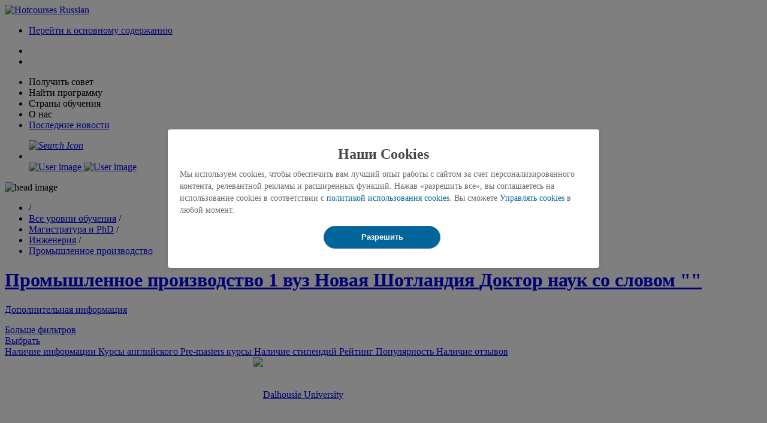

--- FILE ---
content_type: text/html;charset=UTF-8
request_url: https://www.hotcourses.ru/study/training-degrees/nova-scotia/doctoral/manufacturing-and-production-courses/loc/148/slevel/58-3-3/cgory/g2-3/sin/ct/programs.html
body_size: 29831
content:

<!DOCTYPE html>
<html lang="ru" xml:lang="ru" xmlns="http://www.w3.org/1999/xhtml" xmlns:og="http://ogp.me/ns#" xmlns:fb="http://ogp.me/ns/fb#" >
<head>
<title>Промышленное производство 1 вуз Новая Шотландия Доктор наук со словом &#34;&#34;</title>
<meta name="description" content="" />
<meta name="keywords" content="" />
<!--[if IE]><meta http-equiv='X-UA-Compatible' content='IE=edge,chrome=1'><![endif]-->
<meta name="viewport" content="width=device-width, initial-scale=1.0, user-scalable=yes, minimum-scale=0.5, maximum-scale=5.0">
<meta name="ROBOTS" content="index, follow"/>
<meta http-equiv="content-language" content="ru" /> 
<meta http-equiv="content-type" content="text/html; charset=UTF-8" />
<meta property="og:image" content="https://images-intl.prod.aws.idp-connect.com/hca-cont/img/fbk/g.jpg" />
<meta property="og:title" content="Промышленное производство 1 вуз Новая Шотландия Доктор наук со словом &#34;&#34;" />
<meta name="twitter:card" content="summary" />
<meta name="twitter:title" content="Промышленное производство 1 вуз Новая Шотландия Доктор наук со словом &#34;&#34;" />
<meta property="fb:app_id" content="246159432090905" />
<meta property="fb:pages" content="154719097929860" />
<link rel="canonical" href="https://www.hotcourses.ru/study/training-degrees/nova-scotia/doctoral/manufacturing-and-production-courses/loc/148/slevel/58-3-3/cgory/g2-3/sin/ct/programs.html"/>
<link rel="shortcut icon" href="https://images-intl.prod.aws.idp-connect.com/hca-cont/img/RB_favicon_051224.ico" />
<link rel="preconnect" href="https://www.google-analytics.com">
<link rel="preconnect" href="https://connect.facebook.net">
<link rel="preconnect" href="https://www.googletagservices.com">
<link rel="preconnect" href="https://dev.visualwebsiteoptimizer.com">
<link rel="preconnect" href="https://www.googletagmanager.com">
<link rel="preconnect" href="https://securepubads.g.doubleclick.net">
<link rel="preload" as="font" type="font/woff2" crossorigin="anonymous" href="https://images-intl.prod.aws.idp-connect.com/hca-cont/fonts/NotoSans-Regular.woff2">
<link rel="preload" as="font" type="font/woff2" crossorigin="anonymous" href="https://images-intl.prod.aws.idp-connect.com/hca-cont/fonts/NotoSans-Bold.woff2">
<link rel="preload" href="https://images-intl.prod.aws.idp-connect.com/hca-cont/fonts/fontawesome-webfont.woff" as="font" type="font/woff" crossorigin>
<link rel="preload" href="https://css-intl.prod.aws.idp-connect.com/hca-cont/css/sr_page_060824.css" as="style" onload="this.onload=null;this.rel='stylesheet'" >
<link rel="preload" href="https://css-intl.prod.aws.idp-connect.com/hca-cont/css/sr_page_fold_051223.css" as="style" />
<link rel="stylesheet" href="https://css-intl.prod.aws.idp-connect.com/hca-cont/css/sr_page_fold_051223.css" type="text/css" />
<link rel="preload" href="https://css-intl.prod.aws.idp-connect.com/hca-cont/css/footer_051224.css" as="style" onload="this.onload=null;this.rel='stylesheet'" >
<noscript><link rel="stylesheet" href="https://css-intl.prod.aws.idp-connect.com/hca-cont/css/footer_051224.css" type="text/css" /></noscript>
<noscript><link rel="stylesheet" href="https://css-intl.prod.aws.idp-connect.com/hca-cont/css/sr_page_060824.css" type="text/css" /></noscript>
<link rel="stylesheet" href="https://css-intl.prod.aws.idp-connect.com/hca-cont/css/cookie_consent_010424.css" type="text/css" />
<link rel="preload" href="https://css-intl.prod.aws.idp-connect.com/hca-cont/css/megamenu_031225.css" as="style" onload="this.onload=null;this.rel='stylesheet'">
<noscript><link rel="stylesheet" href="https://css-intl.prod.aws.idp-connect.com/hca-cont/css/megamenu_031225.css" type="text/css" /></noscript>
<input type="hidden" id="megaMenuCsshid" value="https://css-intl.prod.aws.idp-connect.com/hca-cont/css/megamenu_031225.css" />
<link rel="stylesheet" id="size-stylesheet" type="text/css" />
<!--[if IE 8]>	
<link rel="stylesheet" type="text/css" href="https://css-intl.prod.aws.idp-connect.com/hca-cont/css/asn_ie8_010823.css" media="screen" />
<![endif]-->	
<!--[if IE 9]>	
<link rel="stylesheet" type="text/css" href="https://css-intl.prod.aws.idp-connect.com/hca-cont/css/ie9.css" media="screen" />
<![endif]--> 
<link rel="stylesheet" type="text/css" href="https://css-intl.prod.aws.idp-connect.com/hca-cont/css/hcru_010823.css" media="screen" />
<link rel="stylesheet" id="mega-size-stylesheet" type="text/css" />
<link rel="preload" as="script" href="https://js-intl.prod.aws.idp-connect.com/hca-cont/scripts/jquery.min300321.js">
<script type="text/javascript" as="script" src="https://js-intl.prod.aws.idp-connect.com/hca-cont/scripts/jquery.min300321.js"></script>
<link rel="alternate" hreflang="x-default" href="https://www.hotcoursesabroad.com/study/training-degrees/nova-scotia/doctoral/manufacturing-and-production-courses/loc/148/slevel/58-3-3/cgory/g2-3/sin/ct/programs.html" />
<link rel="alternate" hreflang="pt" href="https://www.hotcourses.com.br/study/training-degrees/nova-scotia/doctoral/manufacturing-and-production-courses/loc/148/slevel/58-3-3/cgory/g2-3/sin/ct/programs.html" />
<link rel="alternate" hreflang="id" href="https://www.hotcourses.co.id/study/training-degrees/nova-scotia/doctoral/manufacturing-and-production-courses/loc/148/slevel/58-3-3/cgory/g2-3/sin/ct/programs.html" />
<link rel="alternate" hreflang="es" href="https://www.hotcourseslatinoamerica.com/study/training-degrees/nova-scotia/doctoral/manufacturing-and-production-courses/loc/148/slevel/58-3-3/cgory/g2-3/sin/ct/programs.html" />
<link rel="alternate" hreflang="ar" href="https://www.hotcourses.ae/study/training-degrees/nova-scotia/doctoral/manufacturing-and-production-courses/loc/148/slevel/58-3-3/cgory/g2-3/sin/ct/programs.html" />
<link rel="alternate" hreflang="ru" href="https://www.hotcourses.ru/study/training-degrees/nova-scotia/doctoral/manufacturing-and-production-courses/loc/148/slevel/58-3-3/cgory/g2-3/sin/ct/programs.html" />
<link rel="alternate" hreflang="th" href="https://www.hotcourses.in.th/study/training-degrees/nova-scotia/doctoral/manufacturing-and-production-courses/loc/148/slevel/58-3-3/cgory/g2-3/sin/ct/programs.html" />
<link rel="alternate" hreflang="tr" href="https://www.hotcourses-turkey.com/study/training-degrees/nova-scotia/doctoral/manufacturing-and-production-courses/loc/148/slevel/58-3-3/cgory/g2-3/sin/ct/programs.html" />
<link rel="alternate" hreflang="vi" href="https://www.hotcourses.vn/study/training-degrees/nova-scotia/doctoral/manufacturing-and-production-courses/loc/148/slevel/58-3-3/cgory/g2-3/sin/ct/programs.html" />
<script>
cookieConsent = [{functionalityCookie : 1 , performanceCookie : 1, targetCookie : 1}];
</script>
<script type="text/javascript">
(function(i,s,o,g,r,a,m){i['GoogleAnalyticsObject']=r;i[r]=i[r]||function(){
(i[r].q=i[r].q||[]).push(arguments)},i[r].l=1*new Date();a=s.createElement(o),
m=s.getElementsByTagName(o)[0];a.defer=true;a.src=g;m.parentNode.insertBefore(a,m)
})(window,document,'script','//www.google-analytics.com/analytics.js','ga');
</script>
<link rel="preload" as="script" href="https://js-intl.prod.aws.idp-connect.com/hca-cont/scripts/ga_data_layer_031225.js">
<script type="text/javascript" as="script" src="https://js-intl.prod.aws.idp-connect.com/hca-cont/scripts/ga_data_layer_031225.js" defer></script>
<script type="text/javascript">
ga('create', 'UA-23441309-1', 'auto', {'useAmpClientId': true});
ga('require', 'displayfeatures');
</script>
<script> 
<!-- Define dataLayer and the gtag function. -->
window.dataLayer = window.dataLayer || []; 
function gtag(){dataLayer.push(arguments);} 
<!-- // Default ad_storage to 'denied'. -->
gtag('consent', 'default', { 
ad_storage: "denied", 
analytics_storage: "denied", 
functionality_storage: "denied", 
personalization_storage: "denied", 
security_storage: "denied", 
ad_user_data: "denied",
ad_personalization: "denied", 
'wait_for_update': 500 
}); 
</script>
<!-- Google Tag Manager -->
<script>
window.onload = function() {
(function(w,d,s,l,i){w[l]=w[l]||[];w[l].push({'gtm.start':
new Date().getTime(),event:'gtm.js'});var f=d.getElementsByTagName(s)[0], j=d.createElement(s),dl=l!='dataLayer'?'&l='+l:'';j.defer=true;j.src= 'https://www.googletagmanager.com/gtm.js?id='+i+dl;f.parentNode.insertBefore(j,f); })(window,document,'script','dataLayer','GTM-M4N89K8');
displayRECourses();
}
</script>
<!-- End Google Tag Manager -->
<script type="text/javascript">
ga('set', 'dimension1', 'Search Results');
ga('set', 'dimension2', 'Manufacturing and production');
ga('set', 'dimension4', 'postgraduate');
ga('set', 'dimension5', 'canada');
ga('set', 'dimension8', 'Advertiser');
ga("set", "dimension18", "No"); 
ga('send', 'pageview');
</script>
<!-- Having the cookieless/cookie based GA insight script -->
<script type="text/javascript" id="insightloggingId">
ga('create', 'UA-52581773-1', 'auto', {'name': 'newTracker'}); 
ga('newTracker.require', 'displayfeatures');
</script> 
<script type="text/javascript">
ga('newTracker.set', 'dimension1', 'search results');
ga('newTracker.set', 'dimension2', 'hotcoursesrussia');
ga('newTracker.set', 'dimension5','Postgraduate');
ga('newTracker.set', 'dimension7', "manufacturing and production");
ga('newTracker.set', 'dimension8', 'engineering and technology');
ga('newTracker.set', 'dimension12', 'nova scotia'); 
ga('newTracker.set', 'dimension13', 'CANADA');
ga('newTracker.set', 'dimension16', 'Advertiser');
</script>
<input type="hidden" id="dropYandexSrc" value="Y"/>
<div id="YandexScriptOnElement"></div>
<script type="text/javascript" >
GTM_SR_JSON_DATA = {
"SearchResults" :[
/* */
{
"InstitutionID": 414016,
"InstitutionName": "Dalhousie University",
"CountryName": "Canada",
"Position": 1,
"SearchBucket" : "B10"
}
]
};
</script>
<input type="hidden" id="bannersLoaded" value="false" />
</head>
<body class="sr_prhid">
<div id="loader" class="spinner_t" style="display:none"><div class="spinner"></div></div>
<div class="mainbody">
<div id="ajax_sr_light" class="overlay" style="display:none"></div>
<!-- header start here -->
<script>
(function() {
const existingToken = sessionStorage.getItem("sessionIdToken");
if (!existingToken || existingToken === "null" || existingToken.trim() === "") {
const token = "";
if (token) {
sessionStorage.setItem("sessionIdToken", token);
}
}
})();
</script>
<!-- Google Tag Manager (noscript) -->
<noscript><iframe src="https://www.googletagmanager.com/ns.html?id=GTM-M4N89K8" title="gtmiframe" height="0" width="0" style="display:none;visibility:hidden"></iframe></noscript>
<!-- End Google Tag Manager (noscript) -->
<input type="hidden" id="isGeoAllowed" value="false"/>
<input type="hidden" id="cookiePolicyAgreed" value="null"/>
<input type="hidden" id="client_id" value="null"/>
<input type="hidden" id="session_id" value="null"/>
<input type="hidden" id="userIdForGa" value="null"/>
<input type="hidden" id="user_id" value=""/>
<input type="hidden" name="requestFrom" id="requestFrom" />
<div id="signup_box" class="frm fnw" style="display: none;"></div>
<input type="hidden" id="loadMegaMenuMobileCSS" value="https://css-intl.prod.aws.idp-connect.com/hca-cont/css/megamenu_031225.css"/> 
<input type="hidden" id="brandRefreshCssid" value="https://css-intl.prod.aws.idp-connect.com/hca-cont/css/other_affiiates_280125.css"/>
<input type="hidden" id="marketoChatbotSysvar" value="ON"/>
<input type="hidden" id="ctaButtonTxt" value="Speak to an expert"/>
<div id="leadsToProvider_box" class="frm mfg gfn fnw plbx" style="display: none;"></div>
<div id="fad" class="fadt" style="display: none;"></div>
<input type="hidden" id="ipTargetURLRedirect" value="/study/training-degrees/nova-scotia/doctoral/manufacturing-and-production-courses/loc/148/slevel/58-3-3/cgory/g2-3/sin/ct/programs"/>
<!-- // Feature disabled as per LG-660.
//TODO: Remove this code post-release. -->
<!--
-->
<input type="hidden" id="gaPageDimension" value="Search Results"/>
<input type="hidden" id="trackFbUserReg" value=""/>
<input type="hidden" id="fastlaneAvailableFlag" value="N"/>
<header id="topsrchSec" class="bgwht nw_nav">
<!-- wrapper start here -->
<div id="wrapper" class="md_d-flex">
<!-- mobile version-->
<div class="mobile-menu">
<div class="hamburgericon" onclick="topNavSubLinksGALogging('hamburger_click','mobile');">
<span class="hamburgerline hamburgerline1"></span>
<span class="hamburgerline hamburgerline2"></span>
<span class="hamburgerline hamburgerline3"></span>
</div>
</div>
<!-- mobile version -->
<!-- logo start here -->
<div class="logo">
<a href="https://www.hotcourses.ru">
<img src="https://images-intl.prod.aws.idp-connect.com/hca-cont/img/newheader_logo_051224.svg" alt="Hotcourses Russian" title="Hotcourses Russian" width="204" height="100%">
</a>
<div class="web_skiplink" onclick="skipToMainContent();">
<ul><li><a href="javascript:void(0);" id="web_skiplink">Перейти к основному содержанию</a></li>
</ul>
</div> 
</div>
<!-- logo end here -->
<!-- search and login start here -->
<input type="hidden" id="enqDrftCookie" value="null"/>
<nav class="nav meganav sr_nav"> 
<!-- RU -->
<div class="slad">
<!-- mobile version -->	
<ul class="nav_flevel sm mb_block">
<li class="" id="desktop3">
<span class="lnk"><i class="fa fa-bars fa-2x"></i></span>
</li>
<li id="hamBgrIcn">
<span class="lnk" onclick="defaultCrseTab('tpNvCrseLnk','tpNvCrseDiv','tpNvComUl');"><i class="fa fa-bars fa-2x"></i></span>
</li>
</ul>
<!-- mobile version end -->
<ul class="nav_flevel mb_nav mb_none" id="tpNvComUl">
<!-- Get advice nav starts here --> 
<li id="tpNvCrseLi" class="" onclick="showHideTopNavs(this.id,'tpNvCrseDiv','tpNvCrseLi','onclk');ga4loggingForTopNav('topnav','get_advice_click');">
<span class="lnk" id="tpNvCrseLnk">Получить совет<span class="mb_aw"><i class="fa fa-angle-right"></i></span></span> 
<div class="megamenu" id="tpNvCrseDiv" style="display: none;">
<div class="inmenu">
<div class="inmlft">
<div class="inmlhd bld">Нужна помощь?</div>
<p class="inmlpara">Привет, автоматическая система подборки программ и вузов поможет вам разобраться.</p>
<div class="inmlbtn">
<a href="https://www.hotcourses.ru/study/chat-bot.html" class="grn_btn TopNavTalkToCouruCTAGetAdviceSection" id="TopNavTalkToCouruCTA" onclick="topNvGAEventLogging('Couru CTA');"><span class="TopNavTalkToCouruCTAGetAdviceSection" id="TopNavTalkToCouruCTA">СПРОСИТЬ ПОМОЩНИКA</span></a>
</div>
</div>
<div class="inmrgt">
<div class="inmcol">
<p class="inmcolhd bld">Cтипендии и финансы<span class="inmarw"><i class="fa fa-angle-down"></i></span></p>
<ul class="inmlst">
<li><a href="https://www.hotcourses.ru/study/international-scholarships.html" onclick="topNvGAEventLogging('University rankings');ga4loggingForTopNav('topnav','get_advice_dropdown','tips&tools-university_rankings');">Граны за рубежом</a></li>
<li><a href="https://www.hotcourses.ru/study/international-scholarships/canada/qn/cn/32/qid/catid/scholarship.html" onclick="topNvGAEventLogging('University prospectus');ga4loggingForTopNav('topnav','get_advice_dropdown','tips&tools-university_prospectus');">Cтипендии в Канаде</a></li>
<li><a href="https://www.hotcourses.ru/study/international-scholarships/australia/qn/cn/9/qid/catid/scholarship.html" onclick="topNvGAEventLogging('Student reviews');ga4loggingForTopNav('topnav','get_advice_dropdown','tips&tools-student_reviews');">Cтипендии в Австралии</a></li>
<li><a href="https://www.hotcourses.ru/study/international-scholarships/us-usa/qn/cn/211/qid/catid/scholarship.html" onclick="topNvGAEventLogging('Student videos');ga4loggingForTopNav('topnav','get_advice_dropdown','tips&tools-student_videos');">Стипендии в США</a></li>
<li><a href="https://www.hotcourses.ru/study/international-scholarships/uk/qn/cn/210/qid/catid/scholarship.html" onclick="topNvGAEventLogging('Events near you');ga4loggingForTopNav('topnav','get_advice_dropdown','tips&tools-events_near_you');">Стипендии в Англии</a></li><li><a href="https://www.hotcourses.ru/study/tuition-fees.html" onclick="topNvGAEventLogging('Events near you');ga4loggingForTopNav('topnav','get_advice_dropdown','tips&tools-events_near_you');">Стоимость учебы</a></li>
</ul>
</div>
<div class="inmcol">
<p class="inmcolhd bld"> Стоимость образования<span class="inmarw"><i class="fa fa-angle-down"></i></span></p>
<ul class="inmlst">
<li><a href="https://www.hotcourses.ru/study-abroad-info/money/" onclick="topNvGAEventLogging('Funding guides');ga4loggingForTopNav('topnav','get_advice_dropdown','finance&support-funding_guides');">Статьи про учебу за рубежом 
</a></li>
<li><a href="https://www.hotcourses.ru/study-abroad-info/accomodation/" onclick="topNvGAEventLogging('Find scholarships');ga4loggingForTopNav('topnav','get_advice_dropdown','finance&support-find_scholarships');">Cтуденческое жилье</a></li>
<li><a href="https://www.hotcourses.ru/study-abroad-info/careers-prospects/" onclick="topNvGAEventLogging('Costs of studying abroad');ga4loggingForTopNav('topnav','get_advice_dropdown','finance&support-costs_pf_studying_abroad');">Карьера за рубежом</a></li>
<li><a href="https://www.hotcourses.ru/study/study-abroad-info/international-student-news/" onclick="topNvGAEventLogging('Grants and scholarships');ga4loggingForTopNav('topnav','get_advice_dropdown','finance&support-grants_and_scholarships');">Новости образования</a></li>
<li><a href="https://www.hotcourses.ru/study/tuition-fees.html" onclick="topNvGAEventLogging('Tuition Fees');ga4loggingForTopNav('topnav','get_advice_dropdown','finance&support-tuition_fees');">Топ-вузы и специализации</a></li>
</ul>
</div>
<div class="inmcol">
<p class="inmcolhd bld">Гиды по вузам <span class="inmarw"><i class="fa fa-angle-down"></i></span></p>
<ul class="inmlst">
<li><a href="https://www.hotcourses.ru/study/college/list.html?&order=1&but=2,5,6,7&unilink=4&btnclr=6-12,7-10&crsbutton=Y&destination=Y&campaign=60249&utm_source=cpc&utm_medium=onsite&utm_campaign=navigation&utm_term=contact%20uni&utm_content=hcru_onsite_cpc_navigation_contact%20uni_ru_null_null_null" onclick="topNvGAEventLogging('Studying Abroad articles');ga4loggingForTopNav('topnav','get_advice_dropdown','guidance-studying_abroad_articles');">Найти университет</a></li>
<li><a href="https://www.hotcourses.ru/study/international/university-prospectus.html" onclick="topNvGAEventLogging('IELTS preparation');ga4loggingForTopNav('topnav','get_advice_dropdown','guidance-ielts_preparation');">Cкачать брошюры вузов
</a></li>
<li><a href="https://www.hotcourses.ru/study/all-subjects-courses/undergraduate-postgraduate-degrees/programs.html/" onclick="topNvGAEventLogging('Housing and accommodation');ga4loggingForTopNav('topnav','get_advice_dropdown','guidance-housing_and_accomodation');">Выбрать специализацию
</a></li>
<li><a href="https://www.hotcourses.ru/study/international-students/reviews-ratings/university-school-college/review.html" onclick="topNvGAEventLogging('Working and internships abroad');ga4loggingForTopNav('topnav','get_advice_dropdown','guidance-working_and_internships_abroad');">Отзывы студентов</a></li>
</ul>
</div>
<div class="inmcol">
<p class="inmcolhd bld">Рейтинги университетов <span class="inmarw"><i class="fa fa-angle-down"></i></span></p>
<ul class="inmlst">
<li><a href="https://www.hotcourses.ru/study/rankings/qs-world.html" onclick="topNvGAEventLogging('Studying Abroad articles');ga4loggingForTopNav('topnav','get_advice_dropdown','guidance-studying_abroad_articles');">Мировой рейтинг вузов QS</a></li>
<li><a href="https://www.hotcourses.ru/study/rankings/the-world-university.html" onclick="topNvGAEventLogging('IELTS preparation');ga4loggingForTopNav('topnav','get_advice_dropdown','guidance-ielts_preparation');">Рейтинг вузов Times
</a></li>
<li><a href="https://www.hotcourses.ru/study/rankings/arwu.html" onclick="topNvGAEventLogging('Housing and accommodation');ga4loggingForTopNav('topnav','get_advice_dropdown','guidance-housing_and_accomodation');">Рейтинг ARWU
</a></li>
<li><a href="https://www.hotcourses.ru/study/rankings/hdi.html" onclick="topNvGAEventLogging('Working and internships abroad');ga4loggingForTopNav('topnav','get_advice_dropdown','guidance-working_and_internships_abroad');">Число национальностей в вузах</a></li>
</ul>
</div>
</div>
</div>
</div>
</li>
<!-- Find a course nav starts here --> 
<li id="tpNvInspLi" class="" onclick="showHideTopNavs(this.id,'tpNvInspDiv','tpNvInspLi','onclk');ga4loggingForTopNav('topnav','find_a_course_click');">
<span id="tpNvInspLnk" class="lnk">Найти программу<span class="mb_aw"><i class="fa fa-angle-right"></i></span></span> 
<div class="megamenu two" id="tpNvInspDiv" style="display: none;">
<div class="inmenu">
<!--<div class="inmlft">
<div class="inmlhd bld">Найдите свою идеальную программу</div>
<p class="inmlpara">Ответьте на несколько вопросов, и наш составитель курсов сделает все остальное.
</p>
<div class="inmlbtn">
<a href="/study/find-a-course-match/" class="grn_btn TopNavGetStartedCTAcoursematcherjourney" onclick="topNvGAEventLogging('Find Course CTA');removeDupLogging();" ><span class="TopNavGetStartedCTAcoursematcherjourney">НАЧАТЬ</span></a>
</div>
</div>-->
<div class="inmrgt">
<div class="inmcol">
<p class="inmcolhd bld">Уровни обучения
<span class="inmarw"><i class="fa fa-angle-down"></i></span></p>
<ul class="inmlst">
<li><a href="https://www.hotcourses.ru/study/all-subjects-courses/undergraduate-degrees/programs.html" onclick="topNvGAEventLogging('Undergraduate courses');ga4loggingForTopNav('topnav','find_a_course_dropdown','study_level-undergraduate_courses');">Бакалавриат</a></li>
<li><a href="https://www.hotcourses.ru/study/all-subjects-courses/postgraduate-degrees/programs.html" onclick="topNvGAEventLogging('Postgraduate courses');ga4loggingForTopNav('topnav','find_a_course_dropdown','study_level-postgraduate_courses');">Магистратура и PhD</a></li>
<li><a href="https://www.hotcourses.ru/study/all-subjects-courses/vocational-training/programs.html" onclick="topNvGAEventLogging('Vocational courses');ga4loggingForTopNav('topnav','find_a_course_dropdown','study_level-vocational_courses');">Профессиональные курсы</a></li>
<li><a href="https://www.hotcourses.ru/study/international/schools-colleges-university/pathway-list.html" onclick="topNvGAEventLogging('Pathways courses');ga4loggingForTopNav('topnav','find_a_course_dropdown','study_level-pathways_courses');">Подготовительные курсы Foundation
</a></li>
<li><a href="https://www.hotcourses.ru/study/all-subjects-courses/pre-masters/programs.html " onclick="topNvGAEventLogging('Pre-master courses');ga4loggingForTopNav('topnav','find_a_course_dropdown','study_level-pre_master_courses');">Курсы Pre-Masters</a></li>
<li><a href="https://www.hotcourses.ru/study/international/schools-colleges-university/list.html" onclick="topNvGAEventLogging('English courses');ga4loggingForTopNav('topnav','find_a_course_dropdown','study_level-english_courses');queryParamInSession('','','Y');">Курсы английского
<li><a href="https://www.hotcourses.ru/study/training-degrees/international/mba-courses/cgory/k-2/sin/ct/programs.html" onclick="topNvGAEventLogging('MBA');ga4loggingForTopNav('topnav','find_a_course_dropdown','study_level-mba_courses');">Программы MBA</a></li>
</a></li>
</ul>
</div>
<div class="inmcol inmpoplr">
<p class="inmcolhd bld">Популярные cпециализации <span class="inmarw"><i class="fa fa-angle-down"></i></span></p>
<div class="inmpsubj">
<ul class="inmlst">
<li><a href="https://www.hotcourses.ru/study/training-degrees/international/architecture-building-and-planning-courses/cgory/c-2/sin/ct/programs.html" onclick="topNvGAEventLogging('Architecture and Construction');ga4loggingForTopNav('topnav','find_a_course_dropdown','popular_subjects-architecture_and_construction');">Архитектура и стоительство
<li><a href="https://www.hotcourses.ru/study/training-degrees/international/business-and-administrative-studies-courses/cgory/d-2/sin/ct/programs.html" onclick="topNvGAEventLogging('Business and Management');ga4loggingForTopNav('topnav','find_a_course_dropdown','popular_subjects-business_and_management');">Бизнес и менеджмент
</a></li>
<li><a href="https://www.hotcourses.ru/study/training-degrees/international/travel-tourism-and-hospitality-courses/cgory/m-2/sin/ct/programs.html" onclick="topNvGAEventLogging('Travel and Hospitality');ga4loggingForTopNav('topnav','find_a_course_dropdown','popular_subjects-travel_and_hospitality');">Гостеприимство и туризм
</a></li>
<li><a href="https://www.hotcourses.ru/study/training-degrees/international/humanities-courses/cgory/i-2/sin/ct/programs.html" onclick="topNvGAEventLogging('Humanities');ga4loggingForTopNav('topnav','find_a_course_dropdown','popular_subjects-humanities');">Гуманитарные науки
</a></li>
<li><a href="https://www.hotcourses.ru/study/training-degrees/international/engineering-and-technology-courses/cgory/g-2/sin/ct/programs.html" onclick="topNvGAEventLogging('Engineering');ga4loggingForTopNav('topnav','find_a_course_dropdown','popular_subjects-engineering');">Инженерия
</a></li>
</ul>
<ul class="inmlst">
<li><a href="https://www.hotcourses.ru/study/training-degrees/international/applied-and-pure-sciences-courses/cgory/b-2/sin/ct/programs.html" onclick="topNvGAEventLogging('Applied and Pure Sciences');ga4loggingForTopNav('topnav','find_a_course_dropdown','popular_subjects-applied_and_pure_sciences');">Естественные науки
</a></li>
<li><a href="https://www.hotcourses.ru/study/training-degrees/international/health-and-medicine-courses/cgory/h-2/sin/ct/programs.html" onclick="topNvGAEventLogging('Health and Medicine');ga4loggingForTopNav('topnav','find_a_course_dropdown','popular_subjects-health_and_medicine');">Здоровье и медицина
</a></li>
<li><a href="https://www.hotcourses.ru/study/training-degrees/international/hair-beauty-and-personal-care-courses/cgory/n-2/sin/ct/programs.html" onclick="topNvGAEventLogging('Personal Care and Fitness');ga4loggingForTopNav('topnav','find_a_course_dropdown','popular_subjects-personal_care_and_fitness');">Красота и фитнес
</a></li>
<li><a href="https://www.hotcourses.ru/study/training-degrees/international/creative-arts-and-design-courses/cgory/f-2/sin/ct/programs.html" onclick="topNvGAEventLogging('Creative Arts and Design');ga4loggingForTopNav('topnav','find_a_course_dropdown','popular_subjects-creative_arts_and_design');">Креативные науки
</a></li>
<li><a href="https://www.hotcourses.ru/study/training-degrees/international/computer-and-mathematical-science-courses/cgory/e-2/sin/ct/programs.html" onclick="topNvGAEventLogging('Computer Science and IT');ga4loggingForTopNav('topnav','find_a_course_dropdown','popular_subjects-computer_science_and_it');">Компьютерные науки
</a></li>
</ul>
<ul class="inmlst">
<li><a href="https://www.hotcourses.ru/study/training-degrees/international/education-and-training-courses/cgory/o-2/sin/ct/programs.html" onclick="topNvGAEventLogging('Education and Training');ga4loggingForTopNav('topnav','find_a_course_dropdown','popular_subjects-education_and_training');">Педагогика
</a></li>
<li><a href="https://www.hotcourses.ru/study/training-degrees/international/law-courses/cgory/j-2/sin/ct/programs.html" onclick="topNvGAEventLogging('Law');ga4loggingForTopNav('topnav','find_a_course_dropdown','popular_subjects-law');">Право
</a></li>
<li><a href="https://www.hotcourses.ru/study/training-degrees/international/agriculture-and-related-subjects-courses/cgory/a-2/sin/ct/programs.html" onclick="topNvGAEventLogging('Agriculture and Veterinary Medicine');ga4loggingForTopNav('topnav','find_a_course_dropdown','popular_subjects-agriculture_and_veterinary_medicine');">Сельское хозяйство и ветеринария
</a></li>
<li><a href="https://www.hotcourses.ru/study/training-degrees/international/social-studies-and-communications-courses/cgory/l-2/sin/ct/programs.html" onclick="topNvGAEventLogging('Social Studies and Media');ga4loggingForTopNav('topnav','find_a_course_dropdown','popular_subjects-social_studies_and_media');">Социальные науки и медиа
</a></li>
</ul>
</div>
</div>
</div>
</div>
</div>
</li>
<!-- Study destination nav starts here --> 
<li id="tpNvAbtLi1" class="" onclick="showHideTopNavs(this.id,'tpNvAbtDiv','tpNvAbtLnk','onclk');ga4loggingForTopNav('topnav','study_destination_click');">
<span class="lnk" id="tpNvAbtLnk">Страны обучения<span class="mb_aw"><i class="fa fa-angle-right"></i></span></span> 
<div class="megamenu third" id="tpNvAbtDiv" style="display: none;">
<div class="inmenu">
<div class="inmlft">
<div class="inmlhd bld">Начните поиск</div>
<p class="inmlpara">
Найдите подходящую страну для учебы за границей</p>
<div class="inmlbtn">
<a href="https://www.hotcourses.ru/world/" class="grn_btn TopNavGetStartedCTACountryHome" onclick="topNvGAEventLogging('Search Course CTA');removeDupLogging();"><span class="TopNavGetStartedCTACountryHome">НАЙТИ</span></a>
</div>
</div>
<div class="inmrgt inmsdn">
<div class="inmdest">
<div class="inmcol">
<p class="inmcolhd bld">Канада
<span class="inmarw"><i class="fa fa-angle-down"></i></span></p>
<ul class="inmlst">
<li><a href="https://www.hotcourses.ru/study/canada/international/schools-colleges-university/32/list.html" onclick="topNvGAEventLogging('Universities in Canada');ga4loggingForTopNav('topnav','study_destination_dropdown','canada-universities_in_canada');">Университеты Канады</a></li>
<li><a href="https://www.hotcourses.ru/study-in-canada/" onclick="topNvGAEventLogging('Study in Canada');ga4loggingForTopNav('topnav','study_destination_dropdown','canada-study_in_canada');">Образование в Канаде
</a></li>
<li><a href="https://www.hotcourses.ru/study/all-subjects-courses/undergraduate-postgraduate-degrees/canada/32/programs.html" onclick="topNvGAEventLogging('Courses in Canada');ga4loggingForTopNav('topnav','study_destination_dropdown','canada-courses_in_canada');">Специализации в Канаде</a></li>
<li><a href="https://www.hotcourses.ru/study-in-canada/visa/canada-visas/" onclick="topNvGAEventLogging('Visa guide for Canada');ga4loggingForTopNav('topnav','study_destination_dropdown','canada-visa_guides_for_canada');">Виза в Канаду</a></li>
</ul>
</div>
<div class="inmcol">
<p class="inmcolhd bld">Англия
<span class="inmarw"><i class="fa fa-angle-down"></i></span></p>
<ul class="inmlst">
<li><a href="https://www.hotcourses.ru/study/uk/international/schools-colleges-university/210/list.html" onclick="topNvGAEventLogging('Universities in the UK');ga4loggingForTopNav('topnav','study_destination_dropdown','united_kingdom-universities_in_the_uk');">Университеты Англии</a></li>
<li><a href="https://www.hotcourses.ru/study-in-the-uk/" onclick="topNvGAEventLogging('Study in the UK');ga4loggingForTopNav('topnav','study_destination_dropdown','united_kingdom-study_in_the_uk');">Образование в Англии
</a></li>
<li><a href="https://www.hotcourses.ru/study/all-subjects-courses/undergraduate-postgraduate-degrees/uk/210/programs.html" onclick="topNvGAEventLogging('Courses in the UK');ga4loggingForTopNav('topnav','study_destination_dropdown','united_kingdom-courses_in_the_uk');">Специализациии в Англии</a></li>
<li><a href="https://www.hotcourses.ru/study-in-the-uk/essentials/uk-visas/" onclick="topNvGAEventLogging('Visa guide for UK');ga4loggingForTopNav('topnav','study_destination_dropdown','united_kingdom-visa_guides_for_uk');">Виза в Англию</a></li>
</ul>
</div>
<div class="inmcol">
<p class="inmcolhd bld">Австралия
<span class="inmarw"><i class="fa fa-angle-down"></i></span></p>
<ul class="inmlst">
<li><a href="https://www.hotcourses.ru/study/australia/international/schools-colleges-university/9/list.html" onclick="topNvGAEventLogging('Universities in Germany');ga4loggingForTopNav('topnav','study_destination_dropdown','germany-universities_in_germany');">Университеты Австралии</a></li>
<li><a href="https://www.hotcourses.ru/study-in-australia/" onclick="topNvGAEventLogging('Study in Germany');ga4loggingForTopNav('topnav','study_destination_dropdown','germany-study_in_germany');">Образование в Австралии
</a></li>
<li><a href="https://www.hotcourses.ru/study/all-subjects-courses/undergraduate-postgraduate-degrees/australia/9/programs.html?filterApplied=country" onclick="topNvGAEventLogging('Courses in Australia');ga4loggingForTopNav('topnav','study_destination_dropdown','germany-courses_in_germany');">Специализации в Австралии</a></li>
<li><a href="https://www.hotcourses.ru/study-in-australia/essentials/australia-visas/" onclick="topNvGAEventLogging('Visa guide for Germany');ga4loggingForTopNav('topnav','study_destination_dropdown','germany-visa_guides_for_germany');">Визы в Австралию</a></li>
</ul>
</div>
<div class="inmcol">
<p class="inmcolhd bld">США
<span class="inmarw"><i class="fa fa-angle-down"></i></span></p>
<ul class="inmlst">
<li><a href="https://www.hotcourses.ru/study/us-usa/international/schools-colleges-university/211/list.html" onclick="topNvGAEventLogging('Universities in the USA');ga4loggingForTopNav('topnav','study_destination_dropdown','usa-universities_in_the_usa');">Университеты США</a></li>
<li><a href="https://www.hotcourses.ru/study-in-usa/" onclick="topNvGAEventLogging('Study in the USA');ga4loggingForTopNav('topnav','study_destination_dropdown','usa-study_in_the_usa');">Образование в США
</a></li>
<li><a href="https://www.hotcourses.ru/study/all-subjects-courses/undergraduate-postgraduate-degrees/us-usa/211/programs.html" onclick="topNvGAEventLogging('Courses in the USA');ga4loggingForTopNav('topnav','study_destination_dropdown','usa-courses_in_the_usa');">Программы обучения</a></li>
<li><a href="https://www.hotcourses.ru/study-in-usa/essentials/usa-visas/" onclick="topNvGAEventLogging('Visa guide for USA');ga4loggingForTopNav('topnav','study_destination_dropdown','usa-visa_guides_for_usa');">Виза в США</a></li>
</ul>
</div>
</div>
<div class="inmdest inmothr">
<div class="inmcol">
<p class="inmcolhd bld">Регионы <span class="inmarw"><i class="fa fa-angle-down"></i></span></p>
<div class="inmospt">
<ul class="inmlst">
<li><a href="https://www.hotcourses.ru/all-articles/" onclick="topNvGAEventLogging('Study in Europe');ga4loggingForTopNav('topnav','study_destination_dropdown','other_regions-study_in_europe');">Все страны обучения
</a></li>
<li><a href="https://www.hotcourses.ru/australasia/" onclick="topNvGAEventLogging('Study in Australasia');ga4loggingForTopNav('topnav','study_destination_dropdown','other_regions-study_in_australasia');">Австралия и Новая Зеландия
</a></li>
</ul>
<ul class="inmlst">
<li><a href="https://www.hotcourses.ru/europe/" onclick="topNvGAEventLogging('Study in North America');ga4loggingForTopNav('topnav','study_destination_dropdown','other_regions-study_in_north_america');">Обучение в Европе
</a></li>
<li><a href="https://www.hotcourses.ru/asia/" onclick="topNvGAEventLogging('Study in Asia');ga4loggingForTopNav('topnav','study_destination_dropdown','other_regions-study_in_asia');">Обучение в Азии
</a></li>
</ul>
</div>
</div>
<div class="inmcol">
<p class="inmcolhd bld">Другие страны <span class="inmarw"><i class="fa fa-angle-down"></i></span></p>
<div class="inmospt">
<ul class="inmlst">
<li><a href="https://www.hotcourses.ru/study/ireland/international/schools-colleges-university/154/list.html" onclick="topNvGAEventLogging('Study in Australia);ga4loggingForTopNav('topnav','study_destination_dropdown','also_popular-study_in_australia');">Вузы в Ирландии
</a></li>
<li><a href="https://www.hotcourses.ru/study/malaysia/international/schools-colleges-university/114/list.html" onclick="topNvGAEventLogging('Study in France');ga4loggingForTopNav('topnav','study_destination_dropdown','also_popular-study_in_france');">Вузы в Малайзии
</a></li>
</ul>
<ul class="inmlst">
<li><a href="https://www.hotcourses.ru/study/singapore/international/schools-colleges-university/168/list.html" onclick="topNvGAEventLogging('Study in Italy');ga4loggingForTopNav('topnav','study_destination_dropdown','also_popular-study_in_italy');">Вузы в Сингапуре
</a></li>
<li><a href="https://www.hotcourses.ru/netherlands/" onclick="topNvGAEventLogging('Study in the Netherlands');ga4loggingForTopNav('topnav','study_destination_dropdown','also_popular-study_in_netherlands');">Вузы в Новой Зеландии
</a></li>
</ul>
</div>
</div>
</div>
</div>
</div>
</div>
</li>
<!-- Our services -->
<li id="tpNvAbtLi" class="" onclick="showHideTopNavs(this.id,'tpNvSrcDiv','tpNvSrcLi','onclk');checkGenericIdpFlag();checkGenericIdpFlag();setGenericCbfUrl();ga4loggingForTopNav('topnav','our_services_click');">
<span class="lnk" id="tpNvAbtLnkSrc">О нас<span class="mb_aw"><i class="fa fa-angle-right"></i></span></span> 
<div class="megamenu third" id="tpNvSrcDiv" style="display: none;">
<div class="inmenu">
<div class="inmlft" style="display:none" id="cbfBtn">
<div class="inmlhd bld">Найти университет
</div>
<p class="inmlpara">Уточните свой поиск и найдите то, что вам нужно.
</p>
<div class="inmlbtn">
<a class="grn_btn TopNavGetGuidanceCTAcallbackform" id="cbfButton" onclick="topNvGAEventLogging('Get IDP expert guidance CTA');removeDupLogging();"><span class="TopNavGetGuidanceCTAcallbackform">получить руководство
</span></a>
</div>
</div>
<div class="inmlft" style="display:none" id="uniListBtn">
<div class="inmlhd bld">Найти университет</div>
<p class="inmlpara">Посмотрите список университетов. Уточните свой поиск и найдите подходящий вуз.</p>
<div class="inmlbtn">
<a class="grn_btn TopNavExploreMoreCTAUnilisting" id="uniList" href="/study/international/schools-colleges-university/list.html" onclick="topNvGAEventLogging('University Listing Page CTA');removeDupLogging();"><span class="TopNavExploreMoreCTAUnilisting">НАЙТИ</span></a>
</div>
</div>
<div class="inmlft" style="display:none" id="uniListBtncbfSmsVer">
<p class="inmlpara">Узнайте больше об учебных заведениях в своем идеальном месте и найдите свою идеальную пару.
</p>
<div class="inmlbtn">
<a class="grn_btn TopNavExploreMoreCTAUnilisting" id="uniListCnty" onclick="topNvGAEventLogging('University Listing Page CTA');removeDupLogging();"><span class="TopNavExploreMoreCTAUnilisting">УЗНАТЬ БОЛЬШЕ
</span></a>
</div>
</div>
<div class="inmrgt">
<div class="inmcol">
<p class="inmcolhd bld">Что мы предлагаем <span class="inmarw"><i class="fa fa-angle-down"></i></span></p>
<ul class="inmlst">
<li><a href="https://www.hotcourses.ru/study/college/list.html?sublevel=2&studyopt=abroad&but=2,5&btnclr=2-12,5-7&campaign=23868" onclick="topNvGAEventLogging('IDP callback form);ga4loggingForTopNav('topnav','our_services_dropdown','layanankami-konsultasi_kuliah_di_luar_negeri');">Задать вузам вопросы</a></li>
<li><a href="https://www.hotcourses.ru/study-abroad-info/choosing-a-university/inexpensive-school-education-abroad/" onclick="topNvGAEventLogging('S1');ga4loggingForTopNav('topnav','our_services_dropdown','layanankami-tips_mendaftar_s1_di_luar_negeri');">Где дешево учиться после 9 класса</a></li>
<li><a href="https://www.hotcourses.ru/study-abroad-info/choosing-a-university/studying-abroad-after-school/" onclick="topNvGAEventLogging('S2');ga4loggingForTopNav('topnav','our_services_dropdown','layanankami-tips_mendaftar_s2_di_luar_negeri');">Поступление после 11 класса</a></li>
<li><a href="https://www.hotcourses.ru/study-abroad-info/choosing-a-university/ielts-preparation/" onclick="topNvGAEventLogging('IELTS');ga4loggingForTopNav('topnav','our_services_dropdown','layanankami-tips_tes_ielts');">Все про IELTS</a></li>
<li><a href="https://www.hotcourses.ru/study-abroad-info/choosing-a-university/what-is-offer/" onclick="topNvGAEventLogging('LOA');ga4loggingForTopNav('topnav','our_services_dropdown','layanankami-panduan_mendapatkan_loa');">Что такое оффер вуза</a></li>
<li><a href="https://www.hotcourses.ru/study-abroad-info/visa/applying-for-a-student-visa/" onclick="topNvGAEventLogging('Visa');ga4loggingForTopNav('topnav','our_services_dropdown','layanankami-panduan_visa_pelajar');">Как получить визу</a></li>
<li><a href="https://www.hotcourses.ru/study-abroad-info/before-you-leave/" onclick="topNvGAEventLogging('Before you leave');ga4loggingForTopNav('topnav','our_services_dropdown','layanankami-panduan_sebelum_berangkat');">Что делать перед отъездом в вуз</a></li>
</ul>
</div>
<div class="inmcol">
<p class="inmcolhd bld">О нас <span class="inmarw"><i class="fa fa-angle-down"></i></span></p>
<ul class="inmlst">
<li><a href="/study/who-we-are.html" onclick="topNvGAEventLogging('Who we are');ga4loggingForTopNav('topnav','our_services_dropdown','about_us-who_we_are');">О Hotcourses Russian</a></li>
<li><a href="https://www.hotcourses.ru/study/partners.html" onclick="topNvGAEventLogging('Our partners');ga4loggingForTopNav('topnav','our_services_dropdown','about_us-our_partners');">Наши партнеры</a></li>
<li><a href="https://www.hotcourses.ru/study/contact.html" onclick="topNvGAEventLogging('Contact us');ga4loggingForTopNav('topnav','our_services_dropdown','about_us-contact_us');">Контакты</a></li>
</ul>
</div>
</div>
</div>
</div>
</li>
<!-- Latest news menu -->
<li id="tpNvLatNews" onclick="topNvGAEventLogging('Latest news');" class="pad-bt">
<a href="https://www.hotcourses.ru/study/study-abroad-info/international-student-news/" class="lnk" onclick="ga4loggingForTopNav('topnav','latest_news_click');">Последние новости</a> 
</li>
</ul>
</div>
<style>
@media only screen and (max-width:1024px) {
.nw_nav .logo {
margin: 16px 0 8px 35px;
}
}
@media only screen and (max-width:480px) {
.nw_nav .logo {
margin: 25px 0 8px 35px;
}
}
</style>
<input type="hidden" id="navgationbarId" value="true"/>
<ul class="nav_flevel mb_sch" id="topNvSrchLogUl">
<li id="topNavSrchLi" class="icn" style="display:block">
<a href="javascript:void(0);" aria-label="Top Nav Search" class="lnk" id="topNavSrchIcn" onclick="showHideTopNavs(this.id,'topNavSrchDiv','topNavSrchLi','onclk');">
<!-- <i class="fa fa-search fa-2x icon_srch" aria-hidden="true"></i> -->
<i aria-hidden="true">
<img src="https://images-intl.prod.aws.idp-connect.com/hca-cont/img/newheader_search_051224.svg" alt="Search Icon">
</i> 
</a>
<div id="topNavSrchDiv" class="megamenu four" style="display:none;">
<form id="topNavForm" action="javascript:void(0);" method="POST" accept-charset="UTF-8">
<input id="topNavSrch" class="c_txt grey" type="text" placeholder="Поиск информации по сайту*" name="keyWrd" onclick="showHideFn('topNav_srch_div','none');" onkeyup="topNavSrchFn(event, this.id,'Поиск информации по сайту*', 'topNav');" autocomplete="off">
<input type="hidden" id="onTuchStartCalled" value="false" autocomplete="off"/>
<input type="hidden" id="dolSpltChar" value="$$"/>	
<input type="hidden" id="hashSpltChar" value="###"/>
<input type="hidden" id="ampSpltChar" value="&&&"/>
<input type="hidden" id="whichSrch" value=""/>
<div id="srchSugMsgDiv" style="display:none;"><p class="hdr_cl">Начните с 2-х первых букв</p></div>
<div id="noRespMsg" style="display:none;"><p class="hdr_cl">Пожалуйста, попробуйте выбрать 1 предмет или вуз. Вы сможете уточнить свойзапрос позже.</p></div>
<input type="hidden" id="topNavSelcSrch" name="selectedTopNavSearch" autocomplete="off"/>
<input type="hidden" id="topNavSelcKeyword" name="selectedKeyword" autocomplete="off"/>
<input type="hidden" id="topNavSelcCatId" name="categoryId" autocomplete="off"/>
<input type="hidden" id="topNavSelcCatName" name="categoryName" autocomplete="off"/>	
<input type="hidden" id="topNavSelcCatLevel" name="categoryLevel" autocomplete="off"/>
<input type="hidden" id="topNavSelcCntryId" name="countryId" autocomplete="off"/>
<input type="hidden" id="topNavSelcClgId" name="collegeId" autocomplete="off"/>
<input type="hidden" id="topNavSelcClgName" name="collegeName" autocomplete="off"/>
<input type="hidden" id="topNavLastReqURL" value=""/>
<input type="hidden" id="topNavAllCrsFlag" name="allCourseFlag" autocomplete="off"/>
<input type="hidden" id="topNavartDtlUrlId" name="articleDetailUrl" autocomplete="off"/>
<div class="s_btn">
<button id="topNavSrchBtn" type="submit" disabled="disabled" onclick="topNavSrchSbmt('topNavSrch','Поиск информации по сайту*');">
<i aria-hidden="true" class="fa fa-search"></i>
</button>	
</div>
<div id="topNav_srch_div" class="autocomplete nw_topsrch customized-scrollbar" style="display: none; ">
</div>
<div>
<input type="hidden" name="_csrf" value="dffc7b71-bcf6-4a3e-bcdc-815b18292075" />
</div></form>
</div>
</li>
<li class="fdv icn">
<a href="javascript:void(0);" aria-label="Top Nav Favpod" id="topNvFavIcon" onclick="openTopNavFavPod('favFlotId','heart','Search Results','topnav','Favourites','Clicked');" class="lnk fav_btn">
<span class="fa fa-heart-o"></span> 
<span id="notifyId" style="display:none" class="red_note"></span>
</a>
<input type="hidden" id="showTopFav" value="Y" />
</li>
<li class="icn" id="topNavLlogLi" style="display:block">
<!-- <a href="javascript:void(0);" class="mob_clse" onclick="showHideTopNavs('topNavlogIcn','topNavLogDiv','topNavLlogLi','onclk');topNavClickGALogging('user_profile_icon_click');">
<i class="fa fa-times" aria-hidden="true"></i>
</a> -->
<a href="javascript:void(0);" class="lnk" id="topNavlogIcn" onclick="showHideTopNavs(this.id,'topNavLogDiv','topNavLlogLi','onclk');topNavClickGALogging('user_profile_icon_click');">
<div class="rounded"></div>
<span id="shortlistcount"></span>
<span id="shrtCntAnimte"></span>
<span class="lo_in"> <img src="https://images-intl.prod.aws.idp-connect.com/hca-cont/img/newheader_profile_051224.svg" onerror="this.src='https://images-intl.prod.aws.idp-connect.com/hca-cont/img/newheader_profile_051224.svg'; this.onerror=null;" alt="User image" style="width: 25px; height: 25px"/>
</span>
<span class="lo_wt"> <img src="https://images-intl.prod.aws.idp-connect.com/hca-cont/img/default/img_px.gif" onerror="this.src='https://images-intl.prod.aws.idp-connect.com/hca-cont/img/newheader_profile_051224.svg'; this.onerror=null;" alt="User image" data-src="https://images-intl.prod.aws.idp-connect.com/hca-cont/img/icons/log_in.svg"/>	
</span>
</a>
<div class="megamenu five" id="topNavLogDiv" style="display:none;">
<div class="mg_left" id="short_list_pod" style="display:none">
<ul> 
<li id="mat_fav" class="non_fav">
<span id="myfavcount"><b>Сохраните свои сравнения!</b></span> 
</li>
<li class="fav">
<span id="shrtLstCrseId" style="display:none">
<a onclick="ga('send','event', 'View my favourites', 'Top Nav', 'Search Results', 1, {'nonInteraction': 1});localStorage.setItem('comparelabel', 'courses');" href="https://www.hotcourses.ru/compare/">Программы <i class="fa fa-angle-right" aria-hidden="true"></i>
<span id="shrtLstCrseCnt" class="sht_cout"></span>
</a>
</span>
</li>
<li class="fav">
<span id="shrtLstClgId" style="display:none">
<a onclick="ga('send','event', 'View my favourites', 'Top Nav', 'Search Results', 1, {'nonInteraction': 1});localStorage.setItem('comparelabel', 'universities');" href="https://www.hotcourses.ru/compare/">Университеты <i class="fa fa-angle-right" aria-hidden="true"></i>
<span id="shrtLstClgCnt" class="sht_cout"></span>
</a>
</span> 
</li>
<li class="fav">
<span id="shrtLstDrftId" style="display:none">
<a onclick="ga('send', 'event', 'topnav', 'My Draft Forms', 'Search Results', 1, {nonInteraction: 1});" href="https://www.hotcourses.ru/user-profile/">Мои черновики <i class="fa fa-angle-right" aria-hidden="true"></i>
<span id="shrtLstDrftCnt" class="sht_cout"></span>
</a>
</span> 
</li>
<li><span class="grey">Войти/сохранить выбранные вузы</span></li>
</ul>
</div>
<div class="mg_left">
<ul>
<li><a href="javascript:void(0);" onclick="setRegGaAttr('topnav_dropdown_register_cta');topNvGAEventLogging('Login');openLoginForm();setLocalStorageValue('regGa4DataLabel', 'topnav_dropdown_register_cta');topNavClickGALogging('user_profile_icon_click');">Войти</a></li>
<li><a href="javascript:void(0);" id="regLinkId" onclick="setRegGaAttr('topnav_dropdown_register_cta');topNvGAEventLogging('Register');openRegistrationForm();setLocalStorageValue('regGa4DataLabel', 'topnav_dropdown_register_cta');topNavClickGALogging('user_profile_icon_click');">Зарегистрироваться</a></li>
</ul>
</div>
</div>
</li>
</ul>
<ul class="nav_top" id="topNvSticky" style="display:none">
<li><a href="javascript:void(0);" onclick="openLoginForm();">ВХОД</a></li>
<li><a class="top_reg" href="javascript:void(0);" onclick="topNavGAEventTrigger('No');openRegistrationForm();">Зарегистрироваться</a></li>
</ul> 
<input type="hidden" id="tpNvCntTabId" value="tpNvCntTab"/>
</nav>
<div class="float float_1">
<div class="faq_us1">
<div class="faq_bod hide" id="favFlotId">
</div>
<div id="lightBoxloginDiv"></div> 
</div>
</div>
<input type="hidden" id="topDotFlg" value=""/> 
</div>
</header>
<header class="bggrn fxd nw" id="mvpBannerContent" style="display: none;">
<div class="wrapper" >
<a href="javascript:void(0)" class="close_arrow" id="cls_btn" onclick="showHideFn('mvpBannerContent', 'none');"><i class="fa fa-times" aria-hidden="true"></i></a>
<div class="ad_fav">
<div class="family">Ваш выбор сохранен до последнего шага.</div>
</div>
</div>
</header>
<input type="hidden" id="ajaxdraftBrnId" autocomplete="off" value="false" />
<!-- search and login end here --> 
<script type="text/javascript">
var sessionvalueevent="enquery";
</script>
<input type="hidden" id="gaInsiteSiteName" value='hotcoursesrussia'/>
<input type="hidden" id="comAffiliateId" value='190209'/>
<input type="hidden" id="gaPvSiteName" value='hc_russia'/>
<input type="hidden" id="gaPvName" value=""/>
<input type="hidden" id="shrtlistCookie" value='null'/>
<input type="hidden" id="enqDraftCookieCookie" value='null'/>
<input type="hidden" id="isSearchMatchUsed" value="N"/>
<input type="hidden" id="enqDraftBannerCookie" value='null'/>
<input type="hidden" id="getBasketCountId" value="getBasketCount"/>
<div id="gnericCbfDetails"></div>
<input type="hidden" id="genricCbfreqUrl" value="https://www.hotcourses.ru/study/training-degrees/nova-scotia/doctoral/manufacturing-and-production-courses/loc/148/slevel/58-3-3/cgory/g2-3/sin/ct/programs.html"/>
<input type="hidden" id="genericCbfrefUrl" value=""/>
<input type="hidden" id="genericCbfUrl" value=""/>
<input type="hidden" id="genericCbfFlg" value=""/>
<input type="hidden" id="geoId" value="211"/>
<input type="hidden" id="smsVerFlag" value=""/>
<input type="hidden" id="cbfCntryId" value=""/>
<input type="hidden" id="cbfCntryNme" value=""/>
<input type="hidden" id="userNme" value=""/>
<input type="hidden" id="studyDestSelected" name="studyDestSelected" value="" />
<input type="hidden" id="subjectSelectedForms" name="subjectSelectedForms" value=""/>
<input type="hidden" id="profCountryOfResidence" name="profCountryOfResidence"/>
<input type="hidden" id="skipNearestOffice" name="skipNearestOffice" value="" /> 
<input type="hidden" value="Search Results" id="dimension1GaName" /> 
<input type="hidden" name="scriptsrc" id="lgnScriptId" value="https://js-intl.prod.aws.idp-connect.com/hca-cont/scripts/loginregister280125.js"/>
<input type="hidden" id="fbPixelCode" value="113386075985207" />
<input type="hidden" id="cssPath" value="https://css-intl.prod.aws.idp-connect.com/hca-cont" />
<div id="splashPop" style="display:none;" class="frm mfg spl"></div>
<div id="splashPopOip" style="display:none;" class="frm mfg spl"></div>
<div id="shortlistSuccess" style="display:none;" class="frm mfg spl"></div>
<input type="hidden" id="topNavStckyId" value="topNavStcky"/>
<input type="hidden" id="topNavStckyuserId" value=""/>
<input type="hidden" id="fbSrcOnNonRefresh" value="//connect.facebook.net/en_US/all.js"/>
<input type="hidden" id="fbScriptTarget" value="https://js-intl.prod.aws.idp-connect.com/hca-cont/scripts/facebook110624.js"/>
<input type="hidden" id="apiId" value="287192107991785"/>
<input type="hidden" id="gaPageName" value="Search Results" />
<input type="hidden" id="GaDim17Value" value=""/>
<input type="hidden" id="fromCompareCta" value=""/>
<input type="hidden" id="oipCompletedValue" value=""/>
<input type="hidden" id="hidCountryNameOip" value=""/>
<link rel="preconnect" as="script" crossorigin="anonymous" href="https://cdn-apac.onetrust.com/scripttemplates/otSDKStub.js">
<script src="https://cdn-apac.onetrust.com/scripttemplates/otSDKStub.js" type="text/javascript" charset="UTF-8" data-domain-script="28a035f0-81fd-4583-8028-40683634f89d" ></script>
<script type="text/javascript">
$(document).ready(function(){
var isCookiePopUpShown = false;
var logImpressionForCookiePopup = setInterval(function() {
if(isCookiePopUpShown) {
clearInterval(logImpressionForCookiePopup);
return;
}
if(isValidObject("onetrust-consent-sdk")){
cookieConsentLogging("onetrust_cookie","impression_popup");
cookieVisitClickstream();
isCookiePopUpShown = true;
$("#manageCookie.ot-sdk-show-settings").on("click",function(event){
logGaForManagePrefFromCkPopUp();
});
}
}, 100);
});
</script>
<input type="hidden" id="cli_pageName" name="cli_pageName" value=""/>
<input type="hidden" id="cli_hidParentCatId" name="cli_hidParentCatId" value=""/>
<input type="hidden" id="cli_hidParentCatNameEng" name="cli_hidParentCatNameEng" value="" />
<input type="hidden" id="cli_hidChildCatId" name="cli_hidChildCatId" value="" />
<input type="hidden" id="cli_hidChildCatNameEng" name="cli_hidChildCatNameEng" value="" />
<input type="hidden" id="cli_hidParent2CatId" name="cli_hidParent2CatId" value="" />
<input type="hidden" id="cli_hidParent2CatNameEng" name="cli_hidParent2CatNameEng" value="" />
<input type="hidden" id="cli_hidChild2CatId" name="cli_hidChild2CatId" value="" />
<input type="hidden" id="cli_hidChild2CatNameEng" name="cli_hidChild2CatNameEng" value="" />
<input type="hidden" id="cli_hidParQualId" name="cli_hidParQualId" value="" />
<input type="hidden" id="cli_hidParentStudyLevelName" name="cli_hidParentStudyLevelName" value="" />
<input type="hidden" id="cli_hidSubQualId" name="cli_hidSubQualId" value="" />
<input type="hidden" id="cli_hidChildStudyLevelName" name="cli_hidChildStudyLevelName" value="" />
<input type="hidden" id="cli_hidLdcsCatId" name="cli_hidLdcsCatId" value="" />
<input type="hidden" id="cli_hidLdcs2CatId" name="cli_hidLdcs2CatId" value="" />
<input type="hidden" id="cli_hidCountryOfResidence" value="" />
<input type="hidden" id="cli_hidCountryOfCitizenship" value="" />
<input type="hidden" id="cli_surveyConsent" value="" />
<input type="hidden" id="cli_solusConsent" value="" />
<input type="hidden" id="cli_newsletterConsent" value="" />
<input type="hidden" id="cli_hidInterestedIntakeMonth" value="" />
<input type="hidden" id="cli_hidInterestedIntakeYear" value="" />
<input type="hidden" id="cli_hidFunding" value="" />
<input type="hidden" id="cli_hidSortId" name="cli_hidSortId" value="" />
<input type="hidden" id="cli_hidOrderItemId" name="cli_hidOrderItemId" value="" />
<input type="hidden" id="cli_idpcInstitutionId" name="cli_idpcInstitutionId" value="" />
<input type="hidden" id="cli_idpcCourseId" name="cli_idpcCourseId" value="" />
<input type="hidden" id="cli_idpcCourseName" name="cli_idpcCourseName" value="" />
<input type="hidden" id="cli_idpCourseName" name="cli_idpCourseName" value="" />
<input type="hidden" id="cli_idpCourseId" name="cli_idpCourseId" value="" />
<input type="hidden" id="cli_idpInstitutionId" name="cli_idpInstitutionId" value=""/>
<input type="hidden" id="cli_countryName" name="cli_countryName" value="canada" />
<input type="hidden" id="cli_hidSubOrderItemId" name="cli_hidSubOrderItemId" value="" />
<input type="hidden" id="cli_institutionCountryName" name="cli_institutionCountryName" value=""/>
<input type="hidden" id="cli_institutionName" name="cli_institutionName" value=""/>
<input type="hidden" id="cli_scholarshipID" name="cli_scholarshipID" value=""/>
<input type="hidden" id="cli_scholarshipType" name="cli_scholarshipType" value="" />
<input type="hidden" id="cli_userLoggedIn" name="cli_userLoggedIn" value="" />
<input type="hidden" id="cli_courseAvailId" name="cli_courseAvailId" value="" />
<input type="hidden" id="cli_countryId" name="cli_countryId" value="32"/>
<input type="hidden" id="cli_CREDestinations" name="cli_CREDestinations" value="" />
<input type="hidden" id="cli_institutionList" name="cli_institutionList" value=""/>
<input type="hidden" id="cli_paginationNumber" name="cli_paginationNumber" value=""/>
<input type="hidden" id="cli_courseAvailabilityIsOipable" name="cli_courseAvailabilityIsOipable" value=""/>
<input type="hidden" id="cli_scholSub" name="cli_scholSub" value=""/>
<input type="hidden" id="cli_reviewId" name="cli_reviewId" value=""/>
<input type="hidden" id="cli_articleId" name="cli_articleId" value=""/>
<input type="hidden" id="cli_articleTitle" name="cli_articleTitle" value=""/>
<input type="hidden" id="cli_articleTopic" name="cli_articleTopic" value=""/>
<input type="hidden" id="cli_authorId" name="cli_authorId" value=""/>
<input type="hidden" id="cli_totalCount" name="cli_totalCount" value=""/>
<input type="hidden" id="cli_sourcePageName" name="cli_sourcePageName" value=""/>
<input type="hidden" id="cli_annualTuitionFees" name="cli_annualTuitionFees" value=""/>
<input type="hidden" id="cli_natioanlity" name="cli_natioanlity" value=""/>
<input type="hidden" id="cli_CREQualificationCountry" name="cli_CREQualificationCountry" value=""/>
<input type="hidden" id="cli_CREQualification" name="cli_CREQualification" value=""/>
<input type="hidden" id="cli_gradeType" name="cli_gradeType" value=""/>
<input type="hidden" id="cli_gradeScore" name="cli_gradeScore" value=""/>
<input type="hidden" id="cli_englishLanguageTestScore" name="cli_englishLanguageTestScore" value=""/>
<input type="hidden" id="cli_englishLanguageTestType" name="cli_englishLanguageTestType" value=""/>
<input type="hidden" id="cli_searchKeyword" name="cli_searchKeyword" value=""/>
<input type="hidden" id="cli_studyMode" name="cli_studyMode" value=""/>
<input type="hidden" id="cli_cousellingMode" name="cli_cousellingMode" value=""/>
<input type="hidden" id="cli_studyModeId" name="cli_studyModeId" value=""/>
<input type="hidden" name="cli_startDateRange" id="cli_startDateRange" value="">
<input type="hidden" name="cli_interestedCountry" id="cli_interestedCountry" value="">
<input type="hidden" id="cli_do_register" name="cli_do_register" value="Y" />
<input type="hidden" name="cli_postId" id="cli_postId" value="">
<input type="hidden" name="cli_ambassadorId" id="cli_ambassadorId" value="">
<input type="hidden" name="cli_faqQuestionId" id="cli_faqQuestionId" value="">
<input type="hidden" name="cli_faqAnswerId" id="cli_faqAnswerId" value="">
<input type="hidden" name="cli_ambassadorCntry" id="cli_ambassadorCntry" value="">
<input type="hidden" name="cli_personaType" id="cli_personaType" value="">
<input type="hidden" name="cli_videoName" id="cli_videoName" value="">
<input type="hidden" name="cli_videoCategory" id="cli_videoCategory" value="">
<input type="hidden" name="cli_videoViewedPercentage" id="cli_videoViewedPercentage" value="">
<input type="hidden" name="cli_campaignName" id="cli_campaignName" value="">
<input type="hidden" name="cli_campaignSource" id="cli_campaignSource" value="">
<input type="hidden" name="cli_campaignMedium" id="cli_campaignMedium" value="">
<input type="hidden" name="cli_campaignContent" id="cli_campaignContent" value="">
<input type="hidden" name="cli_campaignTerm" id="cli_campaignTerm" value="">
<input type="hidden" name="cli_date" id="cli_date" value="">
<input type="hidden" name="cli_cookieCategory" id="cli_cookieCategory" value="">
<input type="hidden" name="cli_eventTitle" id="cli_eventTitle" value="">
<input type="hidden" name="cli_eventStartDate" id="cli_eventStartDate" value="">
<input type="hidden" name="cli_eventEndDate" id="cli_eventEndDate" value="">
<input type="hidden" name="cli_eventCity" id="cli_eventCity" value="">
<input type="hidden" name="cli_eventCountry" id="cli_eventCountry" value="">
<input type="hidden" name="cli_eventTime" id="cli_eventTime" value="">
<input type="hidden" name="cli_eventId" id="cli_eventId" value="">
<input type="hidden" name="cli_studyLevel" id="cli_studyLevel" value="">
<input type="hidden" name="cli_interestedInstitution" id="cli_interestedInstitution" value="">
<input type="hidden" id="fastlaneButtonClicked" value="null"/>
<input type="hidden" id="isOnBoardingEnabled" value="Y"/>
<input type="hidden" id="topNavCtaClicked" value=""/>
<input type="hidden" id="cbfSubmitted" value=""/>
<input type="hidden" id="brandRefreshFlag" value='Y'/> 
<input type="hidden" id="lazyScript" name="lazyScript" value="https://js-intl.prod.aws.idp-connect.com/hca-cont/scripts/lazyload270525.js">
<input type="hidden" id="newSRVersion" name="newSRVersion" value="" />
<div id="overlayId" class="overlay" onclick="overlayHide();"></div>
<div id="intSrRst">
<input type="hidden" id="ga4studyLevel" value="Doctoral Degrees"/>
<input type="hidden" id="mobHead" value='https://images-intl.prod.aws.idp-connect.com/hca-cont/img/sr_mobile/srp_g.webp'/>
<input type="hidden" id="ipadHead" value='https://images-intl.prod.aws.idp-connect.com/hca-cont/img/sr_ipad/srp_g.webp'/>
<input type="hidden" id="dftHead" value='https://images-intl.prod.aws.idp-connect.com/hca-cont/img/sr_desk/srp_g.webp'/>
<header id="shrtNotifyId" class="bggrn fxd nw mdfy" style="display:none">
<div id="middle_cnt_shrt" class="wrapper">
<div id="shrtSuccMsgId" class="ad_fav" style="display:block">
<div class="family">Мы применили фильтры на основе ваших предпочтений. Вы можете изменить их в любое время.</div>
</div>
<a class="ad_view caps family" href="javascript:openFilter('Dynamic');" onclick="setNotifyFlagtoSession('Y');ga('send', 'event', 'Ultimate Search', 'Preference Filter Banner', 'Modify', {dimension1: 'search result', dimension2:'Manufacturing and production',dimension4:'Doctoral Degrees',dimension5:'canada', nonInteraction: 1} );">
Изменить
</a> 
<a href="javascript:void(0)" class="close_arrow" id="clsBtn" onclick="setNotifyFlagtoSession('Y');ga('send', 'event', 'Ultimate Search', 'Preference Filter Banner', 'OK', {dimension1: 'search result', dimension2:'Manufacturing and production',dimension4:'Doctoral Degrees',dimension5:'canada', nonInteraction: 1} );" ><i class="fa fa-times" aria-hidden="true"></i></a>
</div>
</header>
<div class="sr-img" id="srPageHeadSection">
<picture>
<source type="image/webp" media='(min-width: 1024px)' srcset='https://images-intl.prod.aws.idp-connect.com/hca-cont/img/sr_desk/srp_g.webp 768w'>
<source type="image/webp" media='(min-width: 568px)' srcset='https://images-intl.prod.aws.idp-connect.com/hca-cont/img/sr_ipad/srp_g.webp 727w'>
<source type="image/webp" media='(max-width: 567px)' srcset='https://images-intl.prod.aws.idp-connect.com/hca-cont/img/sr_mobile/srp_g.webp 320w'>
<img src="https://images-intl.prod.aws.idp-connect.com/hca-cont/img/sr_desk/srp_g.jpg" id="srHeadImg" fetchpriority="high" alt="head image" width="768" height="172"/>
</picture>
<div class="sr-img-in">
<div class='breadc' id='breadc'><ul itemscope itemtype="https://schema.org/BreadcrumbList"><li itemprop="itemListElement" itemscope itemtype="https://schema.org/ListItem"><a itemprop="item" aria-label="Home icon" href='https://www.hotcourses.ru' onclick="breadCrumpGALogging(this,event);return true;"><span itemprop="name"><i class="fa fa-home"></i><span style="display:none;">Главная страница</span></span></a> / <meta itemprop="position" content=1 /> </li><li itemprop="itemListElement" itemscope itemtype="https://schema.org/ListItem"><a itemprop="item" href='https://www.hotcourses.ru/study/training-degrees/nova-scotia/manufacturing-and-production-courses/loc/148/cgory/g2-3/sin/ct/programs.html' onclick="breadCrumpGALogging(this,event);return true;"><span itemprop="name">Все уровни обучения</span></a> / <meta itemprop="position" content=2 /> </li><li itemprop="itemListElement" itemscope itemtype="https://schema.org/ListItem"><a itemprop="item" href='https://www.hotcourses.ru/study/all-subjects-courses/postgraduate-degrees/programs.html' onclick="breadCrumpGALogging(this,event);return true;"><span itemprop="name">Магистратура и PhD</span></a> / <meta itemprop="position" content=3 /> </li><li itemprop="itemListElement" itemscope itemtype="https://schema.org/ListItem"><a itemprop="item" href='https://www.hotcourses.ru/study/training-degrees/nova-scotia/doctoral/engineering-and-technology-courses/loc/148/slevel/58-3-3/cgory/g-2/sin/ct/programs.html' onclick="breadCrumpGALogging(this,event);return true;"><span itemprop="name">Инженерия</span></a> / <meta itemprop="position" content=4 /> </li><li itemprop="itemListElement" itemscope itemtype="https://schema.org/ListItem"><a itemprop="item" href='https://www.hotcourses.ru/study/training-degrees/nova-scotia/doctoral/manufacturing-and-production-courses/loc/148/slevel/58-3-3/cgory/g2-3/sin/ct/programs.html' onclick="breadCrumpGALogging(this,event);return true;"><span itemprop="name">Промышленное производство</span></a> <meta itemprop="position" content=5 /></li></ul></div>
<input type="hidden" value="[home|Все_уровни_обучения|Магистратура_и_PhD|Инженерия|Промышленное_производство]" id="breadCrumpGA" />
<input type="hidden" value="G" id="parntCatId" />
<input type="hidden" value="null" id="continentId" />
<input type="hidden" value="32" id="countryId" />
<input type="hidden" value="Y" id="createCookieID" />
<h1 class="srf1 bd wba"><a href="javascript:void(0);"><span id='phCat'>Промышленное производство <i class="fa fa-angle-down"></i></span> 1 вуз <span id='phLoc'>Новая Шотландия <i class="fa fa-angle-down"></i></span> <span id='phStudLvl'>Доктор наук <i class="fa fa-angle-down"></i></span> со словом ""</a></h1>
<input type="hidden" id="studOptTxt-1" value='За рубежом' />
<input type="hidden" id="studOptTxt-2" value='Онлайн/дистанционно' />
<input type="hidden" id="studOptTxt-3" value='Двойная степень' />
<input type="hidden" id="studOptTxt-4" value='Domestic' />
<input type="hidden" id="studOptTxt-5" value='Part-time' />
<input type="hidden" id="studOptTxt-6" value='В кампусе - начинается онлайн' />
</div>
</div>
<div class="mrinfo">
<div class="more_incnt">
<div class="wrapper">
<p><a id="moreIcon" href="javascript:void(0);" onclick="moreInformationToggleGALogging();showMoreInfo();">Дополнительная информация<i class="fa fa-angle-down" aria-hidden="true"></i></a></p>
<p id="subDesc" style="display:none">Вы ищите программы: Доктор наук по Промышленное производство? Здесь вы найдете программы очного, заочного, онлайн или дистанционного обучения за рубежом. Выберите университет [COUNTRY] или попробуйте наш <a href="https://www.hotcourses.ru/study/find-a-course-match" onclick = "ga ('send', 'event', '*** EVNT_CATG *** ',' Start ',' content snippet ', {dimension1:' Search Results ',' nonInteraction ': 1}); "> поисковик программ</a>, чтобы определить лучшее учебное заведение.</p>
</div>
</div>
</div>
<!-- Hidden in main page -->
<input type="hidden" name="hidCatId" id="hidCatId" value="G2-3"/>
<input type="hidden" name="hidParentCatId" id="hidParentCatId" value="G"/>
<input type="hidden" name="hidChildCatId" id="hidChildCatId" value="G2"/>
<input type="hidden" name="hidLdcsCatId" id="hidLdcsCatId" value=""/>
<input type="hidden" name="hidParentCatName" id="hidParentCatName" value="Инженерия"/>
<input type="hidden" name="hidChildCatName" id="hidChildCatName" value="Промышленное производство"/>
<input type="hidden" name="hidLdcsCatName" id="hidLdcsCatName" value=""/>
<input type="hidden" name="hidParentCatNameEng" id="hidParentCatNameEng" value="Engineering and Technology"/>
<input type="hidden" name="hidChildCatNameEng" id="hidChildCatNameEng" value="Manufacturing and production"/>
<input type="hidden" name="hidLdcsCatNameEng" id="hidLdcsCatNameEng" value=""/>
<input type="hidden" name="hidKeyword" id="hidKeyword" value=""/>
<input type="hidden" name="hidLocSearchKeyword" id="hidLocSearchKeyword" value=""/>
<input type="hidden" name="hidStudylevelName" id="hidStudylevelName" value="Doctoral Degrees"/>
<input type="hidden" name="hidSubQualId" id="hidSubQualId" value="58"/>
<input type="hidden" name="hidParQualId" id="hidParQualId" value="3" onChange="dispExam();" />
<input type="hidden" name="hidGAPageName" id="hidGAPageName" value="Search Results"/>
<input type="hidden" name="hidCountyId" id="hidCountyId" value="148" />
<input type="hidden" name="pageNo" id="pageNo" value="1" />
<input type="hidden" name="hidParentStudyLevelName" id="hidParentStudyLevelName" value="Postgraduate"/>
<input type="hidden" name="hidChildStudyLevelName" id="hidChildStudyLevelName" value="Doctoral Degrees"/>
<input type="hidden" name="hidCountyNameEng" id="hidCountyNameEng" value="nova scotia" />
<input type="hidden" name="hidContinentNameEng" id="hidContinentNameEng" value=""/>
<input type="hidden" name="hidCountryId" id="hidCountryId" value="32" onchange="dispFee();"/>
<input type="hidden" name="hidContinentId" id="hidContinentId" value=""/>
<input type="hidden" name="hidTransCountry" id="hidTransCountry" value=""/>
<input type="hidden" name="hidCountryName" id="hidCountryName" value="canada"/>
<input type="hidden" name="hidEngScore" id="hidEngScore" value=""/>
<input type="hidden" name="hidEngType" id="hidEngType" value=""/>
<input type="hidden" name="hidSmodeId" id="hidSmodeId" value=""/>
<input type="hidden" name="hidStudylengthId" id="hidStudylengthId" value=""/>
<input type="hidden" name="hidSortId" id="hidSortId" value=""/>
<input type="hidden" name="hidScholSearch" id="hidScholSearch" value=""/>
<input type="hidden" name="hidFeesBandId" id="hidFeesBandId" value=""/>
<input type="hidden" name="hidAbroadFlg" id="hidAbroadFlg" value="N" />
<input type="hidden" name="hidManStdyAbrdFlg" id="hidManStdyAbrdFlg" value="N"/>
<input type="hidden" name="hidOnlineFlg" id="hidOnlineFlg" value="N" />
<input type="hidden" name="hidTneFlg" id="hidTneFlg" value="N" />
<input type="hidden" name="hidDomFlg" id="hidDomFlg" value="N" />
<input type="hidden" name="hidPartTimeFlg" id="hidPartTimeFlg" value="N" />
<input type="hidden" name="hidHomeCountryFlg" id="hidHomeCountryFlg" value="" />
<input type="hidden" name="hidOnlineStartCmpsLtr" id="hidOnlineStartCmpsLtr" value="N" />
<input type="hidden" name="hidRefCatName" id="hidRefCatName" value="Промышленное производство" />
<input type="hidden" name="hidRefDestName" id="hidRefDestName" value="Новая Шотландия" />
<input type="hidden" name="hidRefSlevelName" id="hidRefSlevelName" value="Доктор наук" />
<input type="hidden" name="hidRefPref" id="hidRefPref" value="" />
<input type="hidden" name="hidRefExam" id="hidRefExam" value="" />
<input type="hidden" name="hidRefSmode" id="hidRefSmode" value="" />
<input type="hidden" name="hidRefFee" id="hidRefFee" value="" />
<input type="hidden" name="hidCollegeId" id="hidCollegeId" value="" />
<input type="hidden" name="hidRefFastlane" id="hidRefFastlane" value="" />
<input type="hidden" name="hidFastlane" id="hidFastlane" value="N" />
<!-- Hidden Ultimate search -->
<input type="hidden" name="hidUserNationId" id="hidUserNationId" value='211'/>
<input type="hidden" name="hidUserQualCntryId" id="hidUserQualCntryId" value='211'/>
<input type="hidden" name="hidUserQualId" id="hidUserQualId" value=''/>
<input type="hidden" name="hidGradeId" id="hidGradeId" value=''/>
<input type="hidden" name="hidGradeSCore" id="hidGradeSCore" value=''/>
<input type="hidden" name="hidgrdScr1" id="hidgrdScr1" value=''/>
<input type="hidden" name="hidgrdScr2" id="hidgrdScr2" value=''/>
<input type="hidden" name="hidgrdScr3" id="hidgrdScr3" value=''/> 
<input type="hidden" name="hidPathwayFlag" id="hidPathwayFlag" value="" />
<input type="hidden" id="hidCountryNameOip" value=""/>
<!-- Hidden in main page -->
<input type="hidden" id="institutionTotalCount" value="1"/>
<input type="hidden" id="courseTotalCount" value="1"/>
<input type="hidden" id="SessUserNationId" value="N"/>
<input type="hidden" id="SessUserQualCntryId" value="N"/>
<input type="hidden" id="callusPageName" value="CALL_US_SEARCH_RESULT_PAGE"/>
<input type="hidden" id="fTparCat" value="Инженерия"/>
<input type="hidden" id="fTchildCat" value="Промышленное производство"/>
<input type="hidden" id="fTcntryId" value="32"/>
<div id="refineRst">
<input type="hidden" id="stdyOptGa" value="">
<div id="sr_result" class="wrapper">
<div class="container ser_ch sr_n sr_ar sr_vwo"> 
<div class="fl fw cmmn_nwfltr sr_srtsec newbranding_filters">
<div class="fl mt10 cmm_chk">
<div id="studyOptChk"> </div> 
</div>
<div class="flt_srt">
<div class="btnd bd" id="srTop"> 
<div class="arw-up dev_non" id="ultArrow" style="display:none;"></div>
<a href="javascript:openFilter('Filter');" class="" id="btnFltr">
<label class="pr_tpmnu">
<i class="fa fa-sliders" aria-hidden="true"></i>
Больше фильтров
<span class="sht_cout" id="refCnt" style="display:none;"></span>
</label>
</a>
<div href="javascript:void(0);" class="sr_fltr sr_icn" onclick="sortDropdownGALogging('srSort');openSort('srSort');" id="srSort">
<a href="javascript:void(0)" class="">
<label class="sr_srt srt_pr pr_tpmnu">
<em class="fa fa-align-left"></em>
Выбрать
<i class="fa fa-caret-down" aria-hidden="true"></i>
</label>
</a>
<div class="sr_drop">
<span class="dvce_cr act">
<a class="res_ftr" href="javascript:void(0);">
<em class="fa fa-align-left"></em>Наличие информации
</a> 
</span>
<span class="dvce_cr ">
<a href="javascript:sortDropdownSelectedValueGALogging('English courses available');ga('send','event', 'Ultimate Search', 'SR:sortby', 'EnglishCourses', 1, {'nonInteraction': 1});setIdValue('filSortId', 'EFLAVAIL');setIdValue('hidSortId', 'EFLAVAIL');setIdValue('hidGaSortId', 'EnglishCourses');loadPageSort('sortBy','EFLAVAIL');" class="res_ftr">
<em class="fa fa-pencil"></em>Курсы английского 
</a>
</span>
<span class="dvce_cr ">
<a href="javascript:sortDropdownSelectedValueGALogging('Pre-masters available');ga('send','event', 'Ultimate Search', 'SR:sortby', 'Pre-masterCourses', 1, {'nonInteraction': 1});setIdValue('filSortId', 'PREPCOURSE');setIdValue('hidSortId', 'PREPCOURSE');setIdValue('hidGaSortId', 'Pre-masterCourses');loadPageSort('sortBy','PREPCOURSE');" class="res_ftr">
<em class="fa fa-code-fork"></em>Pre-masters курсы 
</a>
</span>
<span class="dvce_cr ">
<a href="javascript:sortDropdownSelectedValueGALogging('Scholarships available');ga('send','event', 'Ultimate Search', 'SR:sortby', 'Scholarships', 1, {'nonInteraction': 1});setIdValue('filSortId', 'SCHAVAIL');setIdValue('hidSortId', 'SCHAVAIL');setIdValue('hidGaSortId', 'Scholarships');loadPageSort('sortBy','SCHAVAIL');" class="res_ftr">
<em class="fa fa-graduation-cap"></em>Наличие стипендий 
</a>
</span>
<span class="dvce_cr ">
<a href="javascript:sortDropdownSelectedValueGALogging('THE Rankings');ga('send','event', 'Ultimate Search', 'SR:sortby', 'Rankings', 1, {'nonInteraction': 1});setIdValue('filSortId', 'RANKING');setIdValue('hidSortId', 'RANKING');setIdValue('hidGaSortId', 'Rankings');loadPageSort('sortBy','RANKING');" class="res_ftr">
<em class="fa fa-line-chart"></em>Рейтинг 
</a>
</span>
<span class="dvce_cr ">
<a href="javascript:sortDropdownSelectedValueGALogging('Popularity');ga('send','event', 'Ultimate Search', 'SR:sortby', 'Popularity', 1, {'nonInteraction': 1});setIdValue('filSortId', 'POPULAR');setIdValue('hidSortId', 'POPULAR');setIdValue('hidGaSortId', 'Popularity');loadPageSort('sortBy','POPULAR');" class="res_ftr">
<em class="fa fa-eye"></em>Популярность 
</a>
</span> 
<span class="dvce_cr ">
<a href="javascript:sortDropdownSelectedValueGALogging('Reviews');ga('send','event', 'Ultimate Search', 'SR:sortby', 'Reviews', 1, {'nonInteraction': 1});setIdValue('filSortId', 'REVIEWS');setIdValue('hidSortId', 'REVIEWS');setIdValue('hidGaSortId', 'Reviews');loadPageSort('sortBy','REVIEWS');" class="res_ftr">
<em class="fa fa-star"></em>Наличие отзывов 
</a>
</span>
</div>
</div>
</div> 
</div>
</div>
<div id="leadrBanDiv"></div>
<div id="featuredBrandSlot">
</div>
<input type="hidden" value="false" id="FIBannerDiv" autocomplete="off"/>
<div class="col-left fullwid" id="mainCnt">
<div class="sr_set sr_1">
<div class="pr_rslt sr lst nrmtab " id='srtByid'>
<div id="shrtId-0" class="shrt1 " onclick="return addShortListMul('414016', 'C', '0','','CANADA','Dalhousie University','')" onmouseover="showHideFn('shrTlTip-0', 'block');" onmouseout="showHideFn('shrTlTip-0', 'none');" ><span class="fa pr fa-heart-o"></span></div>	
<span id="shrTlTip-0" class="shr_tlp" style="display: none;">
<div><strong>Добавить в шорт-лист</strong></div>
</span>
<div class="shr_pop" id="shrVwFavPopId-0" style="display: none;">
<span>
<strong>Добавлен в шорт-лист</strong>
<em class="cls_tx" onclick="showHideFn('shrVwFavPopId-0', 'none');"><i class="fa fa-times" aria-hidden="true"></i></em>
</span> 
<p class="mt10" style="display: none;">Вы уже выбрали максимальное количество вузов</p> 
<div class="fav_btn caps" onclick="ga('send','event', 'View my favourites', 'Heart Shape', 'Search Results', 1, {'nonInteraction': 1});return viewComp('C');">
ПОСМОТРЕТЬ ШОРТ-ЛИСТ
</div>
<input type="hidden" id="gaColgName-0" value="Dalhousie University" />
<input type="hidden" id="gaCollegeId-0" value="414016" /> 
<input type="hidden" id="gaCountryName-0" value="CANADA" /> 
<input type="hidden" id="gaCourseTitle-0" value="" /> 
<input type="hidden" id="pageResCont" value="1"/> 
<input type="hidden" id="selectedShrtLst" value="414016-0"/> 
<input type="hidden" id="idpInstitutionId-0" value=""/> 
<input type="hidden" id="hiddenPreventGaPLogFlag-0" value="N" />
</div> 
<div class="pr_hd">
<div class="pr_lgo">
<a href="https://www.hotcourses.ru/study/canada/school-college-university/dalhousie-university/414016/international.html" id="profileLink" onclick="srTilesGALogging('Dalhousie University','308','university_image_clicked','414016','Canada');gaSRtileclick('Search Results','SR to Profile','Dalhousie University');javascript:gtmproductClick(0,'profile page','');">
<img alt="Dalhousie University" width="140" height="100%" srcset="https://images-intl.prod.aws.idp-connect.com/commimg/myhotcourses/institution/myhc_374781.jpg"/>
</a>
</div>
<div class="sr_nam">
<h2>
<a href="https://www.hotcourses.ru/study/canada/school-college-university/dalhousie-university/414016/international.html" id="profileLink" onclick="srTilesGALogging('Dalhousie University','308','university_name_clicked','414016','Canada');gaSRtileclick('Search Results','SR to Profile','Dalhousie University');javascript:gtmproductClick(0,'profile page');">
Dalhousie University
</a> 
</h2>
<span class="flg_sc" style="z-index:9;position:relative;" onclick="srToPrGALogging('country_flag_clicked','Dalhousie University','308','414016','Canada');gaSRtileclick('Search Results','SR to PR','Dalhousie University');javascript:gtmproductClick(0,'provider results');redirectOnClick('https://www.hotcourses.ru/study/degrees/nova-scotia/doctoral/manufacturing-and-production-courses-at-dalhousie-university/loc/148/slevel/58-3-3/cgory/g2-3/sin/ct/cid/414016/programs.html');">
<img style="width: 20px;height: 20px" srcset="https://images-intl.prod.aws.idp-connect.com/hca-cont/img/flags/crs_flg/flgb-32.png" alt="CANADA" />
</span>
<span class="grey" style="z-index:9;position:relative;" onclick="srToPrGALogging('country_name_clicked','Dalhousie University','308','414016','Canada');gaSRtileclick('Search Results','SR to PR','Dalhousie University');javascript:gtmproductClick(0,'provider results');redirectOnClick('https://www.hotcourses.ru/study/degrees/nova-scotia/doctoral/manufacturing-and-production-courses-at-dalhousie-university/loc/148/slevel/58-3-3/cgory/g2-3/sin/ct/cid/414016/programs.html');">Канада</span>
</div>
<p class="flft grey mb8"><i class="fa fa-line-chart" aria-hidden="true"></i><strong class="fm caps">The Times </strong> Ranking: 301</p>
<div class="gbg">Есть курсы английского языка</div>
<div class="srvw">
<div class="vtxt bd " style="z-index:99" onclick="srToPrGALogging('course_name_clicked','Dalhousie University','308','414016','Canada');gaSRtileclick('Search Results','SR to PR','Dalhousie University');javascript:gtmproductClick(0,'provider results');redirectOnClick('https://www.hotcourses.ru/study/degrees/nova-scotia/doctoral/manufacturing-and-production-courses-at-dalhousie-university/loc/148/slevel/58-3-3/cgory/g2-3/sin/ct/cid/414016/programs.html');">Промышленное производство: посмотреть программы 1<i class="fa fa-chevron-right" aria-hidden="true"></i></div>
<div class="pr_bt">
<span class="vw grey"><i class="fa fa-eye" aria-hidden="true"></i><span>455</span><div>Просмотры</div></span>
<div class="sfv"><i class="fa fa-heart"></i><span class="cnt">3</span><div>Понравилось</div></div>
</div> <!-- end for pr_bt -->
</div><!-- end for srvw -->
</div>
<a class="whpd_clk" href="https://www.hotcourses.ru/study/degrees/nova-scotia/doctoral/manufacturing-and-production-courses-at-dalhousie-university/loc/148/slevel/58-3-3/cgory/g2-3/sin/ct/cid/414016/programs.html" id="prLink" onclick="srToPrGALogging('tile_clicked','Dalhousie University','308','414016','Canada');gaSRtileclick('Search Results','SR to PR','Dalhousie University');javascript:gtmproductClick(0,'provider results');">courses</a>
</div>
<span class="pr_rslt sr_gap"></span>
</div><!-- sr_set end --> 
<!-- pr_rslt sr end here -->
</div>
<!--IDP/VA CBF pod starts--> 
<!--IDP/VA CBF ends--> 
<div id="newSeoTlt" style="display:none">Промышленное производство 1 вуз Новая Шотландия Доктор наук со словом &#34;&#34;</div>
<div id="newSeoDesc" style="display:none"></div>
</div>
</div>
<input type="hidden" id="adjustBannerId" value="400">
<script id="lazyloadjs" type="text/javascript">
ga('newTracker.set', 'dimension3', '414016');
ga('newTracker.send', 'pageview');
$(document).ready(function(){
hideandShow();
});
$(document).ready(function(){
setDefaultBannerPosition();
});
$(document).ready(function(){
setBannerPostion();
removePropertyFromTag();
hideHlpTxtOnClk();
setEqualHeightResultPod();
});
function scrollToBottom(){
$(window).scrollTop($($(".arpd_lft:last")).offset().top);
}
</script>
<input type="hidden" id="instOrderList" value="414016">
<input type="hidden" id="stOpt" value="Y"/>
<input type="hidden" name="pageNo" id="oipPageNo" value="1" />
</div>
<div class="wrapper" id="showArt1" style="display:block">
<div class="container srp">
<!--recently viewed start-->
<div class="mb_flud r_vw fl sr_ar" id="rcntViewdCrsId"></div> 
<!--recent viewwd end-->
<!--your recent searches-->
<!--your recent searches end--> 
<!--cbf pod--> 
<!--cbf pod end--> 
<!--SEO Pod start here -->
<div id="sr_seo" class="flud bgwht accordion mt20">
<div class="con_pad click" id="refineByGaView" onclick="refineByGALogging('eventToggling','na','na')">
<h2 class="kf">Обновить поиск</h2>
<i class="fa fa-chevron-left" aria-hidden="true"></i>
</div>
<div style="display:block" class="bgwht seo_cnt shw">
<!-- For Category Start here -->
<div class="seo lst">
<ul>
<li class="family"> Предмет:</li>
<li class="family">Промышленное производство</li>
<li>
<em class="fa fa-angle-right"></em>
<a title="" href="https://www.hotcourses.ru/study/training-degrees/nova-scotia/doctoral/industrial-engineering-courses/loc/148/slevel/58-3-3/cgory/wa.3-4/sin/ct/programs.html" onclick="refineByGALogging('subject','Engineering and Technology','Industrial Engineering');ga('send', 'event', 'SR Refine', 'Subject', 'Engineering and Technology-Industrial Engineering', {dimension1: 'search results' ,'nonInteraction': 1});">Промышленная Инженерия</a>
</li>
</ul>
</div>
<!-- For Category Start here -->
<!-- For Country Start here -->
<div class="seo mt20">
<ul>
<li class="family">Страна:</li>
<li class="family">Канада</li>
<li>Новая Шотландия</li>
</ul>
</div>
<!-- For country Start here -->
<!-- For studlevel Start here -->
<div class="seo">
<ul>
<li class="family">Уровень обучения:</li>
<li class="family">Магистратура и PhD</li>
<li>Доктор наук</li>
</ul>
</div>
<!-- For studyoptions Start here -->
<div class="seo mt20">
<ul>
<li class="family">Форма обучения:</li>
<li>
<em class="fa fa-angle-right"></em>
<a href="https://www.hotcourses.ru/study/training-degrees/nova-scotia/full-time/doctoral/manufacturing-and-production-courses/loc/148/smode/1/slevel/58-3-3/cgory/g2-3/sin/ct/programs.html" onclick="refineByGALogging('study_mode','full-time','na');">За рубежом</a>
</li>
</ul>
</div>
</div>
</div>
<!--SEO Pod End here --> 
<!--related articles pod--> 
<div id="showLazyloadArticle" class="flud accordion acc_rdn sr_artcl srp_rart"></div>
<!--related articles pod end--> 
</div>
</div>
<input type="hidden" id="ajaxcrsviewpodid" value="false" autocomplete="off" />
<input type="hidden" id="ajaxRcntSrchPodId" value="false" autocomplete="off" />
<input type="hidden" id="loaderPresent" autocomplete="off" />
<input type="hidden" id="loginFlagID" value=""/>
<input type="hidden" id="rcntViewdCrseID" value="Y"/>
<!-- changing the logic to maintain the pagination in pr page for reloading the hashValues -->
<script type="text/javascript">
$(document).ready(function() {
reLoadHashValues();
});
</script>
</div>
<div class="nfltr web_drp" id="Default_cont">
<div id="filOverlay1" class="overlay"></div>
<!-- Hidden in Filter page -->
<input type="hidden" name="filCatId" id="filCatId" value="G2-3"/>
<input type="hidden" name="filParentCatId" id="filParentCatId" value="G"/>
<input type="hidden" name="filChildCatId" id="filChildCatId" value="G2"/>
<input type="hidden" name="filLdcsCatId" id="filLdcsCatId" value=""/>
<input type="hidden" name="filParentCatName" id="filParentCatName" value="Инженерия"/>
<input type="hidden" name="filChildCatName" id="filChildCatName" value="Промышленное производство"/>
<input type="hidden" name="filLdcsCatName" id="filLdcsCatName" value=""/>
<input type="hidden" name="filParentCatNameEng" id="filParentCatNameEng" value="Engineering and Technology"/>
<input type="hidden" name="filChildCatNameEng" id="filChildCatNameEng" value="Manufacturing and production"/>
<input type="hidden" name="filLdcsCatNameEng" id="filLdcsCatNameEng" value=""/>
<input type="hidden" name="filKeyword" id="filKeyword" value=""/>
<input type="hidden" name="filLocSearchKeyword" id="filLocSearchKeyword" value=""/>
<input type="hidden" name="filStudylevelName" id="filStudylevelName" value="Doctoral Degrees"/>
<input type="hidden" name="filSubQualId" id="filSubQualId" value="58"/>
<input type="hidden" name="filParQualId" id="filParQualId" value="3" onChange="dispExam();" />
<input type="hidden" name="filGAPageName" id="filGAPageName" value="Search Results"/>
<input type="hidden" name="filCountyId" id="filCountyId" value="148" />
<input type="hidden" name="pageNo" id="pageNo" value="1" />
<input type="hidden" name="filParentStudyLevelName" id="filParentStudyLevelName" value="Postgraduate"/>
<input type="hidden" name="filChildStudyLevelName" id="filChildStudyLevelName" value="Doctoral Degrees"/>
<input type="hidden" name="filCountyNameEng" id="filCountyNameEng" value="nova scotia" />
<input type="hidden" name="filContinentNameEng" id="filContinentNameEng" value=""/>
<input type="hidden" name="filCountryId" id="filCountryId" value="32" onchange="dispFee();"/>
<input type="hidden" name="filContinentId" id="filContinentId" value=""/>
<input type="hidden" name="filTransCountry" id="filTransCountry" value=""/>
<input type="hidden" name="filCountryName" id="filCountryName" value="canada"/>
<input type="hidden" name="filEngScore" id="filEngScore" value=""/>
<input type="hidden" name="filEngType" id="filEngType" value=""/>
<input type="hidden" name="filSmodeId" id="filSmodeId" value=""/>
<input type="hidden" name="filStudylengthId" id="filStudylengthId" value=""/>
<input type="hidden" name="filSortId" id="filSortId" value=""/>
<input type="hidden" name="filScholSearch" id="filScholSearch" value=""/>
<input type="hidden" name="filFeesBandId" id="filFeesBandId" value=""/>
<input type="hidden" name="filAbroadFlg" id="filAbroadFlg" value="N" />
<input type="hidden" name="filManStdyAbrdFlg" id="filManStdyAbrdFlg" value="N"/>
<input type="hidden" name="filOnlineFlg" id="filOnlineFlg" value="N" />
<input type="hidden" name="filTneFlg" id="filTneFlg" value="N" />
<input type="hidden" name="filDomFlg" id="filDomFlg" value="N" />
<input type="hidden" name="filPartTimeFlg" id="filPartTimeFlg" value="N" />
<input type="hidden" name="filHomeCountryFlg" id="filHomeCountryFlg" value="" />
<input type="hidden" name="filOnlineStartCmpsLtr" id="filOnlineStartCmpsLtr" value="N" />
<input type="hidden" name="filRefCatName" id="filRefCatName" value="Промышленное производство" />
<input type="hidden" name="filRefDestName" id="filRefDestName" value="Новая Шотландия" />
<input type="hidden" name="filRefSlevelName" id="filRefSlevelName" value="Доктор наук" />
<input type="hidden" name="filRefPref" id="filRefPref" value="" />
<input type="hidden" name="filRefExam" id="filRefExam" value="" />
<input type="hidden" name="filRefSmode" id="filRefSmode" value="" />
<input type="hidden" name="filRefFee" id="filRefFee" value="" />
<input type="hidden" name="filCollegeId" id="filCollegeId" value="" />
<input type="hidden" name="filRefFastlane" id="filRefFastlane" value="" />
<input type="hidden" name="filFastlane" id="filFastlane" value="N" />
<!-- Hidden Ultimate search -->
<input type="hidden" name="filUserNationId" id="filUserNationId" value='211'/>
<input type="hidden" name="filUserQualCntryId" id="filUserQualCntryId" value='211'/>
<input type="hidden" name="filUserQualId" id="filUserQualId" value=''/>
<input type="hidden" name="filGradeId" id="filGradeId" value=''/>
<input type="hidden" name="filGradeSCore" id="filGradeSCore" value=''/>
<input type="hidden" name="filgrdScr1" id="filgrdScr1" value=''/>
<input type="hidden" name="filgrdScr2" id="filgrdScr2" value=''/>
<input type="hidden" name="filgrdScr3" id="filgrdScr3" value=''/> 
<input type="hidden" name="filPathwayFlag" id="filPathwayFlag" value="" />
<input type="hidden" id="filCountryNameOip" value=""/>
<input type="hidden" id="filUltCntry" value=""/>
<input type="hidden" id="filGrdScrTyp" value=""/>
<input type="hidden" id="filCatLvl" value="3" />
<input type="hidden" id="fltPrevLvl" value="" />
<input type="hidden" id="tempCatId" value="G2-3" />
<input type="hidden" id="tempCatName" value="Промышленное производство" />
<input type="hidden" id="tempCatLvl" value="3" />
<input type="hidden" id="tempCountyId" value="148" />
<input type="hidden" id="tempCountryId" value="32"/>
<input type="hidden" id="tempContinentId" value=""/>
<input type="hidden" id="tempSubQualId" value="58"/>
<input type="hidden" id="tempParQualId" value="3"/>
<input type="hidden" id="tempKeyword" value=""/>
<input type="hidden" id="tempLocSearchKeyword" value=""/>
<input type="hidden" id="filUserQualGrpId" value="" />
<input type="hidden" id="filTyp" />
<input type="hidden" id="filManGrade" />
<input type="hidden" id="filManQual" />
<input type="hidden" id="filManQualCntry" />
<input type="hidden" id="filManStdyAbrdFlg" name="filManStdyAbrdFlg" value="N"/>
<input type="hidden" id="noNation" value="Укажите из какой вы страны"/> 
<input type="hidden" id="noQaulCountry" value="Укажите, в какой стране вы получали образование"/>
<!-- Hidden in Filter page -->
<div class="nfhd">
<h2 class="normal fl">Отфильтруйте результаты <span id="filCnt" style="display:none;"></span></h2>
<a href="javascript:filDefualt();" class="clse"><img style="width:18px;height:18px" srcset="https://images-intl.prod.aws.idp-connect.com/hca-cont/img/icons/sr-close.svg" class="sr-close" alt="close"></a>
</div>
<ul class="nfltr_cont" id="mainFilter">
<div style="">
<li class="pd23">
<h3>Расскажите нам о себе</h3> 
<div class="mt10 fnt14 lnh24"> Поделитесь информацией о своей квалификации, чтобы получить более релевантные результаты, включая вузы с "лучшим совпадением" и последними вступительными требованиями.
<a class="mar_mins" href='https://www.hotcourses.ru/study-abroad-info/destination-guides/what-does-best-match-mean/' target='_blank' rel="noopener" onclick='ga("send", "event", "Ultimate Search", "Learn More Articles", "Best Match", 1);'>Узнать больше</a></div> 
</li> 
<li> 
<label class="mb10" tabindex="0" for="nationId"> Национальность</label>
<div class="bgwht web_acc ctr_res" id="natDiv">
<span class="selBx normal">
<span class="hgt_hn" id="locationList_sr1">
Страна<span class="filt_arw fa fa-angle-down"></span>
</span>
</span>
<select id="nationId" onchange="setValue_DDL(this,'locationList_sr1');setHidVal(this.id);ultFltrCheck(this.id);dispFee();fetchLookUp('STUDYOPT','Y');$('#locationList_sr1').parent().removeClass('err');$('#nationId').removeClass('er_bdr');showHideUL('');" class="select">
<option value="-1">Страна</option>
</select> 
</div>
</li> 
<li id="userQualCntryLi">
<label class="mb10" tabindex="0"> Моя квалификация получена </label>
<div class="cntnm fl" id="natCntryTextDiv" >
<div class="fl mt10" id="qualCntryDiv">Страна</div>
<div class="fr">
<a href="#" tabindex="0" class="ft_btn act" onclick="cntryConfirm('Y');">Да</a>
<a href="#" tabindex="0" class="ft_btn wh" onclick="cntryConfirm('N');" >Нет</a>
</div>
</div>
<div class="bgwht web_acc ctr_res" id="natCntryDiv" style="display:none;">
<span class="selBx normal">
<span class="hgt_hn" id="locationList_sr2">
Страна<span class="filt_arw fa fa-angle-down"></span>
</span>
</span>
<select id="nationCntryId" onclick="$('#filManQualCntry').val('Y');" onchange="setValue_DDL(this,'locationList_sr2');ultCntryChk(this.id);userQualCntChng();ultFltrCheck(this.id);$('#locationList_sr2').parent().removeClass('err');" class="select">
<option value="-1" id="-1">Страна</option>
</select> 
</div>
</li> 
<li id="userQualLi" style="display:none;" tabindex="0"> 
<label class="mb10" for="userQualId" tabindex="0">Текущая квалификация</label>
<div class="hlp_cm" id="qualwarn2" style="display:none">
<div class="hlp_txt">
<span class="crm_help" id="slvlWarn2" onclick="showHideHelpTxt('slvlWarn2','slvlWarnTltp2','clk');" onmouseout="showHideHelpTxt('slvlWarn2','slvlWarnTltp2','out');" onmouseover="showHideHelpTxt('slvlWarn2','slvlWarnTltp2','over');">
<div class="crm_hp-over" id="slvlWarnTltp2" style="display:block;">
<i class="tol_arw" aria-hidden="true"></i>
{0} is not applicable for the study level you selected below.
</div>
</span>
<input type="hidden" id="qualWarnHid" value='{0} is not applicable for the study level you selected below.' />
</div>
</div>
<div class="bgwht web_acc ctr_res">
<span class="selBx normal">
<span class="hgt_hn" id="locationList_sr3">Образование<span class="filt_arw fa fa-angle-down"></span></span>
</span>
<select id="userQualId" onclick="$('#filManQual').val('Y');" onchange="setValue_DDL(this,'locationList_sr3');setHidVal(this.id);ultFltrCheck(this.id);" class="select">
<option value="-1">Образование</option>
</select> 
</div>
</li>
<li id="userGradeLi" style="display:none;"> 
<label class="mb10" tabindex="0" for="userGradeId">Оценки<span class="grey" id="userGradSpan" style="display:none"> (только одна степень доступна для вашей квалификации)</span></label>
<div class="Cntry selct" id="userGradTextDiv" style="display:none"><span><i class="fa fa-check" aria-hidden="true"></i></span></div>
<div class="bgwht web_acc ctr_res" id="userGradDiv">
<span class="selBx normal">
<span class="hgt_hn" id="locationList_sr4">Грейд (pass/fail)<span class="filt_arw fa fa-angle-down"></span></span>
</span>
<select id="userGradeId" onclick="$('#filManGrade').val('Y');" onchange="setValue_DDL(this,'locationList_sr4');setHidVal(this.id);ultFltrCheck(this.id);" class="select" disabled="disabled">
<option value="-1">Грейд (pass/fail)</option>
</select> 
</div>
</li>
<li id="userGradeScrLi" style="display:none;"> 
<label class="mb10" for="grdScrSel" tabindex="0">Мой балл <span class="grey">(текущая или ожидаемая)</span></label>
<div class="bgwht web_acc ctr_res" id="grdScrSelDiv">
<span class="selBx normal" id="locationList_sr5_spn">
<span class="hgt_hn" id="locationList_sr5">Выберите балл<span class="filt_arw fa fa-angle-down"></span></span>
</span>
<select id="grdScrSel" onchange="setValue_DDL(this,'locationList_sr5');setHidVal(this.id);showHideFn('grdScrSelErr', 'none');$('#locationList_sr5_spn').removeClass('err');" class="select" disabled="disabled">
<option value="-1">Выберите балл</option>
</select> 
<div id="grdScrSelErr" class="error" style="display: none;"></div> 
</div>
<div class="bgwht web_acc ctr_res" id="grdScrSelDiv1" style="display: none;">
<span class="selBx normal" id="locationList_sr5_spn">
<span class="hgt_hn" id="locationList_sr5">Выберите балл<span class="filt_arw fa fa-angle-down"></span></span>
</span>
<select id="grdScrSel1" onchange="setValue_DDL(this,'locationList_sr5');setHidVal(this.id);showHideFn('grdScrSelErr', 'none');$('#locationList_sr5_spn').removeClass('err');" class="select" disabled="disabled">
<option value="-1">Выберите балл</option>
</select> 
</div>
<div class="bgwht web_acc ctr_res" id="grdScrSelDiv2" style="display: none;">
<span class="selBx normal" id="locationList_sr5_spn">
<span class="hgt_hn" id="locationList_sr5">Выберите балл<span class="filt_arw fa fa-angle-down"></span></span>
</span>
<select id="grdScrSel2" onchange="setValue_DDL(this,'locationList_sr5');setHidVal(this.id);showHideFn('grdScrSelErr', 'none');$('#locationList_sr5_spn').removeClass('err');" class="select" disabled="disabled">
<option value="-1">Выберите балл</option>
</select> 
</div>
<input type="hidden" id="mustScr" value="Укажите свои отметки"/> 
<div class="bgwht" id="grdScrTxtDiv">
</div>
</li>
</div>
<li>
<h3 class="mt8"> Расскажите о своих предпочтениях</h3>
</li> 
<li class="cpr wba_fl" id="SubExp" onclick="fetchLookUpDelay('CATEGORY', '500');">
<a href="javascript:void(0);">
<div>Предмет</div>
<div class="Cntry selct" id="refCat" style="">Промышленное производство<span><i class="fa fa-check" aria-hidden="true"></i></span></div>
</a>
</li>
<li class="cpr wba_fl" id="StudyLExp" onclick="fetchLookUpDelay('STUDYLEVEL', '500');">
<a href="javascript:void(0);">
<div>Квалификация</div>
<div class="Cntry selct" id="refslevel" style="">Доктор наук<span><i class="fa fa-check" aria-hidden="true"></i></span></div>
</a>
</li>
<li class="cpr wba_fl" id="DestExp" onclick="fetchLookUpDelay('COUNTRY', '500');">
<a href="javascript:void(0);">
<div>Страна обучения</div>
<div class="Cntry selct" id="refDest" style="">Новая Шотландия<span><i class="fa fa-check" aria-hidden="true"></i></span></div>
</a>
</li>
<li class="cpr expnd wba_fl">
<a href="javascript:void(0);">
<div class="expDiv"> Варианты обучения</div>
<div class="Cntry selct" id="refPref" style="display:none;"><span><i class="fa fa-check" aria-hidden="true"></i></span></div>
</a>
<ul class="stdyopt" id="studyOptUl" style="display:none;"></ul>
</li>
<li class="cpr expnd wba_fl" id="studyModeLi" style="display:none;" onclick="showHideUL('studyModeUl');">
<a href="javascript:void(0);">
<div class="expDiv">Форма обучения</div>
<div class="Cntry selct" id="refSmode" style="display:none;"><span><i class="fa fa-check" aria-hidden="true"></i></span></div>
</a>
<ul class="aunualfs atfs sdymde" id="studyModeUl" style="display:none;"></ul>
</li>
<li class="cpr expnd wba_fl" id="feesLi" onclick="showHideUL('feesUl');">
<a href="javascript:void(0);">
<div class="expDiv">Стоимость обучения в год</div>
<div class="Cntry selct" id="refFee" style="display:none;"><span><i class="fa fa-check" aria-hidden="true"></i></span></div>
</a>
<ul class="atfs aunualfs amtpy" id="feesUl" style="display:none;"></ul>
</li>
<li class="cpr expnd wba_fl" onclick="showHideUL('engScrUl');" id="engScrLi" style="display:none;">
<a href="javascript:void(0);">
<div class="expDiv"> Ваш балл по англисйкому языку</div>
<div class="Cntry selct" id="refExam" style="display:none;"><span><i class="fa fa-check" aria-hidden="true"></i></span></div>
</a>
<ul class="atfs aunualfs ieltsd" id="engScrUl" style="display:none;">
</ul>
</li >
<li class="cpr expnd wba_fl" onclick="showHideUL('fastlaneUl');" id="fastlaneLi" style="display:none;">
<div class="Cntry selct" id="refFastlane" style="display:none;"><span><i class="fa fa-check" aria-hidden="true"></i></span></div>
<ul class="fastlane" id="fastlaneUl" style="display:none;"></ul> 
</li> 
</ul>
<div class="brdbt fl flt_fx" >
<div class="fl mt10" id="resCnt" style="display:none;"></div>
<input type="hidden" id="filTotCnt" name="filTotCount">
<a href="javascript:void(0);" onclick="return getRefineGA();" class="ft_btn c fr">Применить</a>
<a href="javascript:ga('send','event', 'Ultimate Search', 'ClearAll', 'Clicked' ,1);clearAll();" class="fr btcls">Обновить</a>
</div>
</div>
<div class="nfltr" id="Rescont">
<div id="filOverlay2" class="overlay"></div>
<div id="SubL1" style="display:none"> 
<div class="nfhd">
<a href="javascript:void(0);" onclick="backClk('category');" class="sr-back" id="fltCatBck"><img style="width:18px;height:18px" srcset="https://images-intl.prod.aws.idp-connect.com/hca-cont/img/icons/sr-back.svg" alt="Back"></a>
<h2 class="normal fl" id="fltCatTlt">Сфера обучения</h2>
<a href="javascript:filDefualt();" class="clse"><img style="width:18px;height:18px" srcset="https://images-intl.prod.aws.idp-connect.com/hca-cont/img/icons/sr-close.svg" class="sr-close" alt="close"></a>
</div>
<ul class="nfltr_cont" id="fltCatSec">
</ul>
</div>
<div id="StudyLevel" style="display:none"> 
<div class="nfhd">
<a href="javascript:void(0);" onclick="openFilter();" class="sr-back"><img style="width:18px;height:18px" srcset="https://images-intl.prod.aws.idp-connect.com/hca-cont/img/icons/sr-back.svg" alt="Back"></a>
<h2 class="normal fl" id="fltQualTlt">Квалификация</h2>
<a href="javascript:filDefualt();" class="clse"><img style="width:18px;height:18px" srcset="https://images-intl.prod.aws.idp-connect.com/hca-cont/img/icons/sr-close.svg" class="sr-close" alt="Back"></a>
</div>
<ul class="nfltr_cont" id="fltQualSec">
</ul>
</div>
<div id="Dsetination1" style="display:none;">
<div class="nfhd">
<a href="javascript:void(0);" id="filDesBck" onclick="backClk('country');" class="sr-back"><img style="width:18px;height:18px" srcset="https://images-intl.prod.aws.idp-connect.com/hca-cont/img/icons/sr-back.svg" alt="Back"></a>
<h2 class="normal fl" id="fltDesTlt">Страна обучения</h2>
<a href="javascript:filDefualt();" class="clse"><img style="width:18px;height:18px" srcset="https://images-intl.prod.aws.idp-connect.com/hca-cont/img/icons/sr-close.svg" class="sr-close" alt="close"></a>
</div>
<ul class="nfltr_cont destn" id="fltDesSec">
</ul>
</div>
<div class="brdbt fl flt_fx">
<a href="javascript:void(0);" onclick="setFltr('done');" id="doneBtn" class="ft_btn c fr" >Готово</a>
<a href="javascript:void(0);" onclick="return setFltr('done','Y');" id="applyBtn" style="display: none;" class="ft_btn c fr">Применить</a>
</div>
</div>
<input type="hidden" id="catAllTxt" value='Все предметы {0}'/>
<input type="hidden" id="destLbl" value='Страна обучения' />
<input type="hidden" id="cntryLbl" value='Фильтр по регионам {0}' />
<input type="hidden" value='(все)' id="allTxt" />
<input type="hidden" id="childCatLbl" value='Больше '/>
<input type="hidden" id="ldcsCatLbl" value='Больше '/>
<input type="hidden" id="parCatLbl" value='Сфера обучения'/>
<input type="hidden" id="destOnTxt" value='Только онлайн/дистанционное обучение' />
<input type="hidden" id="gaNatName" autocomplete="off" />
<input type="hidden" id="gaNatCtryName" autocomplete="off"/>
<input type="hidden" id="gaUserQualName" autocomplete="off" />
<input type="hidden" id="qualificationType" autocomplete="off" />
<input type="hidden" id="gaUserGradeType" autocomplete="off" />
<input type="hidden" id="uprTutFees" autocomplete="off" />
<input type="hidden" id="gaGradScoreValue" autocomplete="off" />
<input type="hidden" id="gaTestType" autocomplete="off" />
<input type="hidden" id="gaTestScore" autocomplete="off" /> 
<input type="hidden" id="gaGradeScoreId" autocomplete="off" />
<input type="hidden" id="gaStudOpt" autocomplete="off" />
<input type="hidden" id="gaHomeCountryFlg" autocomplete="off" />
<input type="hidden" id="applyClick" autocomplete="off" />
<input type="hidden" id="tickerData" value="[]"/>
<!-- Commented as part of jira id - HCI-420 to enable the tiker tape for all geolocations for 07022023 release -->
<input type="hidden" id="cookieAgreedHid" value=""/>
<input type="hidden" id="showCookieHid" value="Y"/>
<div id="ajax_lb_login" class="overlay ltgr" style="display: none"></div>
<div id="ajax_lb_loader" class="spinner_t spin_fxd" style="display:none"><div class="spinner"></div></div>
<div class="btm_spk" id="callnow" style="display: none;">
<div class="spk_exp"> 
<div class="curs_txt"> 
</div> 
</span>
</div> 
</div>
<section class="hms icnt clearfix" id="infoPod" style="display:none;"></section>
<div id="sliderLightbox" class="slider_outerlg idp_lgbx" style="display: none; top: 30%!important;"></div>
<div id="ch_ajax_calback_light" class="fadt" style="display: none;"></div>
<footer id="footerId" class="" >
<div class="wrapper" id="ftr">
<div class="ftr">
<!-- footer start now here -->
<div class="ftr_top">
<div class="ftr_lft">
<h3>Подпишитесь на рассылку Hotcourses Russian!</h3>
<p class="mb20 mt5">Получите советы и рекомендации от наших экспертов по обучению за рубежом</p>
<div class="ftr_form">
<div id="subssucc" class="ft_thk" style="display:none"><span><i id="arrowid" class="fa fa-check"></i></span>Спасибо. Вскоре мы напишем вам! </div><div id="subsfail" class="sbsct"><form novalidate="novalidate"><input type="email" id="semail_id" maxlength="120" class="grey" onfocus="clearDefaultTxt(this, 'def_id')" onblur="addDefaultFtrTxt(this,'def_id','semail_id');chkTypoEmailError('semail_id','footer')" onkeyup="clearErrorMessagesforTopText('semail_id')" value="Введите адрес эл. почты"onkeypress="submitOnEnter(event)" aria-label='Введите адрес эл. почты'/></form><p class="error" id="invalidEmailIdsemail_id" style="display: none;">Пожалуйста введите действительный электронный адрес<spring:message code="hotint.new.enquiry.confirm.valid.emailid.alert" /></p><div id="typoError" style="display:none" tabindex='0'>Вы имели в виду <a id="suggestedEmail" href="javascript:void(0);" onclick="changeEmailId();" >{0}</a>?</div><p class="error" id="footerTypoerr" style="display:none;" tabindex='0'></p><div class="hldr enq_hl"><div role='checkbox' class="trms" id="acceptTextDiv" onclick="tickNwsLtrFtrChkBox('acceptTextDiv','acceptSbsBtnId', true);enbleDsableSubscribeBtn('acceptSbsBtnId', 'greybut');" aria-labelledby="acceptLabel" aria-checked="false"><div class="nw_chk_bx"><div class="nw_chk"><div class="chk_bg"><input type="checkbox" value="" id="acceptSbsBtnId"/></div></div></div><div class="chk_txt"><label for="acceptSbsBtnId"><div class="trm_lt">Я подтверждаю, что мне больше 16 лет, и соглашаюсь с <a href="javascript:popups('termscondition.html')" onclick='event.stopPropagation();'>условиями</a> и <a href="javascript:popups('privacy.html')" onclick='event.stopPropagation();'>политикой конфиденциальности</a> Hotcourses. Я также согласен присоединиться к сообществу Hotcourses.</div></label></div></div></div><div class="fright"><div id="acceptBtn" role='button' tabindex='0' readonly="readonly" href="javascript:void(0)" class="org_btn" onclick="return subScribe('semail_id');" rel="nofollow"><span>ПОДПИСАТЬСЯ СЕЙЧАС</span></div><div id="esucess" class="sucs bggrn" style="display:none" tabindex='0'><i class="fa fa-check"></i>Спасибо,вы подписались на рассылку</div><div id="foot_emailalready_msg" class="sucs bggrn" style="display:none" tabindex='0'><i class="fa fa-check"></i>Такой email уже существует</div></div></div>
</div>
</div>
<div class="ftr_lft lst">
<h3 class="mb20">Полезные ссылки</h3>
<ul>
<li><a href="javascript:popups('privacy.html')">Правила конфиденциальности</a></li>
<li><a href="https://www.hotcourses.ru/study/cookie-details.html" target="_blank">Cookies</a></li>
<li id="cookieSplashId">
<a class="ot-sdk-show-settings managecookieFrmFooter" onclick="manageCookiesClickstream('Footer');">Управлять cookies</a>
</li>
<li><a href="javascript:popups('termscondition.html')">Правила и условия сайта</a></li>
<li><a href="https://www.hotcourses.ru/sitemap.html">Карта сайта</a></li>
<li><a href="https://www.idp-connect.com/" target="_blank" rel="noopener">IDP Connect</a></li>
</ul>
<div class="ftr_lft fllus">
<h3 class="mb20">Будьте с нами!</h3><div class="mb20" itemscope itemtype="https://schema.org/Organization">
<link itemprop="url" href="https://www.hotcourses.ru">
<a href="https://www.facebook.com/HotcoursesRussian" aria-label="Facebook" class="fb_sc" target="_blank" rel="noopener"></a>
<a href="https://vk.com/club57634354" class="vk_sc" target="_blank" rel="noopener"></a>
</div>
</div>
</div>
</div>
<div class="sup_footer">
<div class="wrapper">
<div class="rgt">
<img src="https://images-intl.prod.aws.idp-connect.com/hca-cont/img/idp_cnt/idp_brnd_white.svg" class="idp_ftr" width="130" height="25" alt="IDP connect">
</div>	
<div class="lgt">
<i>&copy; 2024 IDP Connect Limited. Все права защищены.</i>
</div>
<!-- GA event logging for orientation-->
<script type="text/javascript">
$(window).on("orientationchange",function(){
if(window.orientation == 0 || window.orientation ==180){
ga("send", "event", "deviceactions", "orientation", "portrait", 1, {nonInteraction: 1});
}else{
ga("send", "event", "deviceactions", "orientation", "landscape", 1, {nonInteraction: 1});
}
});
</script>
<style type="text/css">
.con_pad.bgwht {
width: 100%;
}
#sky3 p{
margin-bottom: 20px;
}
#visitWebLinkId {
background: #4664DC !important;
padding: 10px 8px 12px !important;
color: #fff !important;
}
.chfin ul li strong {
display: flex;
}
.chub_cont_col .chfin ul li strong {
display: inline-block;
}
.homepg_crse_pod_content{color:#fff}
.wrapper.ticker_tape{
width:100%;
display:flex;
align-items:center;
justify-content:center;
}
.nw_tick{display:block ! important;
opacity: 1 ! important;
}
iframe#google_ads_iframe_1029355\/int_coursehome_mobile_300x50_0 {
margin: auto;
width: auto;
display: block;
margin-bottom: 20px;
}
.sr_prhid #back-top a{ z-index: 99;
}
.wrapper.scrn, #wrapper.scrn {
margin-left: 85px;
}
.skyscraper{
right: 10px;
}
.nrmtab .hldr.mt10 .flft{background: #f1f1f1;
color: #8d8d8d;
display: inline-block;
padding: 5px 14px 6px;
border-radius: 15px;
margin-top: 0px;
float: left;
clear: both;
z-index: 1;
position: relative;
margin-bottom: 3px;
width:200px}
.row3 .col_rgt .trnk_cnt h3{font-size:24px;line-height:34px;font-weight:bold;color:#464646;margin:0 0 15px;font-family:'Open Sans bold',sans-serif}
.fullwid{width:980px}
@media only screen and (max-width: 992px) and (min-width: 768px){
.logo{width:160px}
}
@media only screen and (min-width: 0) and (max-width: 1024px){
.web_skiplink ul li{padding:inherit}
.chu_con .btn_tbhead a{font-size:12px}
}
@media screen and (min-width:767px){
iframe#google_ads_iframe_1029355\/int_coursehome_leaderboard_728x90_0 {
margin: 0 auto;
width: 728px;
display: block;
margin-bottom: 16px;
}
}
ul{list-style: disc;}
.cbfn ul.icntu{list-style: none;}
.ar_cnt a:hover{text-decoration:none}
.feat_lt{
background:#000;
}
.feat_rt h3 a
{
word-break: break-word;
}
.art_lft_cont .dtl section article img{ 
height:auto;
}
.art_lft_cont .dtl section article .arcl_img img {
box-shadow: 1px 1px 5px #9a9a9a;
}
#announcements .ar_cont{position:relative}
#announcements .svl_rbn.book_mrk{position:absolute;right:0}
#announcements .book_mrk .rbbn-hvr i{font-size:16px}
#announcements .svl_rbn .fa-bookmark-o:before{
content: "\f02e";
border-top: none;color:#AA5D00;
}
#announcements .ar_cont p{padding-right:20px}
footer{bottom:0;width:100%;background:#006599;padding:15px 0;color:#464646}
#mvpFilterBody footer{position:absolute;color:#fff}
#con-for-nav-b .csticky{z-index:0;transform:translateY(0);top:0}
.hc_header .logo {
height: auto;
}
.cons .sv_ltr {
margin: 10px 0 0 5px;
}
.lnmr .log_in .blu_btn.fbb.nw_fb {
width: 100%;
box-sizing: border-box;
}
.brn_cmbs{float:left;border:1px solid rgba(255,255,255,0.3);border-radius:50px;padding:6px 20px 7px;text-transform:uppercase;color:#fff;width:170px;text-align:center;cursor:pointer}
.cd_tabsec{float:right;width:74.4%;color:#fff;margin-top:7px}
.cd_tabs{float:left;margin-right:25px;text-transform:uppercase;font-size:16px;font-weight:600;opacity:.3;cursor:pointer}
.cd_tabcontent{float:left;width:100%;box-sizing:border-box;padding:24px 30px 0}
.sdy_jry .tb_contner .cs_opt {
background: #F8F6F7;
margin-bottom: 10px;
margin-top: 20px;
padding-bottom: 16px;
}
.CD .cs_opt h2 {
margin-bottom: 18px;
}
.CD .cs_opt p.mbtm10 {
margin-bottom: 8px;
}
.cd_act {
border-bottom: 4px solid #DB9621;
padding-bottom: 13px;
opacity: 1;
}
.sdy{float:left;width:100%;background:#fff;padding:20px 20px 7px;box-sizing:border-box;border:1px solid #ddd;font-size:14px;margin-bottom:23px}
.sdy .pr_lgo.uni{width:40px;height:40px;border:1px solid #ddd;line-height:40px;margin-right:15px;padding:5px}
.sdy .flg_sc img,.sdy .flg_sc i{vertical-align:middle;margin-right:5px}
.sdy .flg_sc{float:left;width:100%;margin-bottom:6px}
.sdy p{font-size:14px}
.sdy .fa-clock-o:before{font-size:20px}
.sdy .fa-check:before{color:#767676}
.mre_rndm .sdy{margin-bottom:0;border-bottom:0}
.mre_rndm{margin-bottom:20px;float:left;width:100%}
.mre_rndm .sdy:last-child{border-bottom:1px solid #ddd}
.sdy .flg_sc i{width:20px;height:20px}
.sdy_jry .tb_contner .futm .cs_opt{padding-bottom:3px}
.sdy_jry .tb_contner .cs_opt{background:#F8F6F7;margin-bottom:10px;margin-top:20px;padding-bottom:16px}
.pr_lgo.uni, .pr_lgo {
height: 150px;
text-align: center;
line-height: 125px;
width: 100%;
margin-bottom: 10px;
overflow: hidden;
}
.pr_lgo.uni {
width: 140px;
height: 140px;
line-height: 140px;
margin: 0 20px 0 0;
background: #fff;
float: left;
}
.sdy .pr_lgo.uni {
width: 40px;
height: 40px;
border: 1px solid #ddd;
line-height: 40px;
margin-right: 15px;
padding: 5px;
}
.cs_opt .pst_enq, .pst_enq {
float: left;
}
.cs_opt .pst_enq {
width: 526px;
}
#idp_callback_widget span#subject_spn{
margin-top: -1px;
}
@media screen and (max-width: 767px) and (min-width: 320px){
.cd_tabsec {
width: 100%;
}
.cs_opt .pst_enq {
width: 100%;
}
}
strong a {
color: #069;
}
.art_lft_cont .dtl section article .arcl_img img{width:100%!important}
.sr_prhid .pr_lgo img,section.stage img{height:auto}
/* cd page fix 29-06-21 */
.cd_tabcontent .col1 {
width: 190px;
}
.cd_tabcontent .cd_cnnt {
float: left;
width: 100%;
overflow: hidden;
position: relative;
}
.cd_tabcontent .cd_cnnt .shdw {
bottom: 0;
width: 100%;
}
.cd_tabcontent .shdw {
background-repeat: repeat-x;
background-position: 0 -68px;
}
.cd_tabcontent .shdw2 {
background: url(https://images-intl.prod.aws.idp-connect.com/hca-cont/img/shadw2.png) no-repeat scroll left top;
}
.cd_tabcontent .shdw {
position: absolute;
bottom: 0;
left: 0;
}
.cd_tabcontent .shdw {
bottom: 40px;
height: 48px;
z-index: 4;
}
.tb_contner .cd_tabcontent em {
display: none;
}
.tb_contner .cd_tabcontent ul li a {
font-size: 14px;
}
.cd_tabcontent ul li {
line-height: 24px;
list-style: disc;
font-size: 14px;
}
.rat_sec.lft .logo{ padding:1px 2px 1px}
.srp .row_rhs.idp_lc .web_drp .mp_loc .web_acc select {
margin-top: -45px;
}
.sr_vwo .row_rhs.idp_lc .web_drp .mp_loc .web_acc select {
margin-top: -45px;
}
.enq_btn{ width: 233px;}
.float .fav_btn{width: 200px;}
.float.flt_lbl .fav_btn{ width: 48px;}
.float.flt_lbl .fav_btn:hover{ width: 183px;}
.float.flt_lbl .enq_btn:hover { width: 216px;}
.float.flt_lbl .enq_bod { right: 100px;}
.seo li a {
float: left;
width: 94%;
}
.seo {
width: 215px;
}
.enq_btn.enq_btn_app_advg{width: 220px;}
.flt_lbl .enq_btn.enq_btn_app_advg{width: 48px;}
.enq_btn.enq_btn_app_advg:hover { width: 220px; box-sizing: border-box;}
.sticky.ratsec {z-index: 20;}
.nav.meganav .nav_flevel.mb_sch li.icn.crse .lnk.actv {
margin-top: 23px;
padding-top: 0;
padding-left: 0;
padding-right: 36px;
position: relative;
right: -14px;
}
.nav_flevel li .lnk { padding: 0 9px 0 0;}
.sti_add.sticky .shr_pop#shrVwFavPopId2, .sti_add.non_sticky .shr_pop#shrVwFavPopId2, .sti_add .shr_pop#shrVwFavPopId2{display:none !important;}
.chu_con span.srt_txt:hover {
background: #fff;
color: #006699;
}
@media only screen and (max-width: 480px){
#tickerTapeId{display:none !important}
#profileForm .selBx {
height: 44px;
}.lt_cont,.lnmr .cm_sd,.lnmr .log_in{display:inline-block;width:100%}
.new_atlc .clb .arw-up{display:none}
.lt_cont{padding:20px}
.clb .rl{position:inherit}
.lnmr .log_in{padding:20px 20px 15px}
}
@media only screen and (max-width: 767px) {
.rg_ft p, .rvw_ratg span span {
margin: 0;
margin-bottom: 20px;
}
.sti_add.sticky .shr_pop#shrVwFavPopId2, .sti_add.non_sticky .shr_pop#shrVwFavPopId2, .sti_add .shr_pop#shrVwFavPopId2{display:none !important;}
.chu_con .ad_banner .fastlane_container.flex{min-width:auto!important}
}
@media only screen and (max-width: 992px) {
.nadv_prf .col-right{display:none!important;}
.row_rhs .Hidp_hdcont {
width: 100%;
}
}
/* chub button fix */
@media only screen and (max-width: 767px){
.chu_con .lnk_web a.top_btns_ch,.chu_con #visitWebLinkId{width:100%}
}
@media only screen and (min-width: 768px) and (max-width:992px){
.chu_con .univde{width:80%}
}
@media only screen and (min-width: 1024px){
.chu_con .btn_tbhead a {
display: inline;
float: right;
width:80%
}
.chu_con .lnk_web a{padding-right:0;width:100%}
.chu_con .sticky .btn_tbhead a { width:200px;}
}
.chu_con .nw_desn_ch .form-wrp.cont-wrp .slv li{padding:0}
@media only screen and (min-width:1025px) and (max-width:1232px) {
.slad{width:70%}
.meganav .nav_flevel li{padding:25px 0px 27px;font-size: 13px;}
.nav.meganav{align-items:unset}
#topNvSrchLogUl{width:30%}
#topNvSrchLogUl li{padding:0 10px 0}
.meganav .nav_flevel li.icn .lnk{padding:21px 10px 20px 20px}
}
@media only screen and (min-width:1100px) and (max-width:1232px) {
.meganav .nav_flevel li{padding:25px 5px 27px;}
}
@media only screen and (min-width: 1280px){
.chu_con .chgallery .vid_bgg {
min-height: auto!important;
}
}
</style>
<script>
$(window).scroll(function() { 
var scroll = $(window).scrollTop();
if (scroll >= 500) {
$('.float').addClass('flt_lbl');
}
});
</script>
<div class="skyscraper srsky" id="rbanner">
<script type="text/javascript">
$(window).scroll(function() {
setTimeout('replaceSkyBanner()', 1000);
});
</script>
<script type="text/javascript">
var res = parseInt((screen.width),10);
$(window).scroll(function() {
if(res>=1280 ){ 
$(document).ready(function(){
$(window).scroll(function() {
if(isBlankOrNull($("#fromReviewAjax").val())) {
replaceSkyBanner();
}
});
}); 
}
$(document).ready(function() {
setTimeout("skyscrapper()",700);
});
});
</script>
</div>
</div>
</div>
</div>
</div>
<input type="hidden" id="checkCookieOnReady" value="Y"/>
<input type="hidden" id="logCookieVisitStats" value="Y"/> 
<input type="hidden" id="avoidBsktCnt" value="Y"/>
<div class="inr_pd lgt_bx fnw bgwht cooky_nw" id="cookieSetinPop" style="display:none;"></div>
<input type="hidden" id="GAPgNameForSocailChat" value="Search Results" /> 
<div id="lghtBoxCmnDiv" style="display:none;"></div>
</footer>
<input type="hidden" id="def_id" value='Введите адрес эл. почты'/>
<input type="hidden" id="adjustBannerId" value="400">
<input type="hidden" id="scrollTop" value="0"/>
<input type="hidden" id="hideSplashPopup" value="" />
<input type="hidden" id="currentPageName" value="Search Results" />
<input type="hidden" id="canLoadSplashEvent" value="Y"/>
<div id="splashPopUp" style="display:none;" class="cbfn"></div>
<div id="splashPopOip" style="display:none;" class="cbfn"></div>
<div id="ajax_sr_light_button" class="overlay" style="display:none;"></div>
<div id="ajax_lb_loader_button" class="spinner_t spin_fxd" style="display:none"><div class="spinner"></div></div>
<div class="window-overlay" id="ajaxCallbackDiv">
<div class="window" style="display:none;" id="windowOverlay">
<div class="modalPopup" style="display:none;" id="loadCBFSplashId">
<div class="modalContent">
<div class="pop_up1" >
<a data_cbf="splash_screen" href="javascript:void(0);" id="closeIdpVAId" onclick="closeIdpVAPopUp();closeCallbackClickstream();" class="sp_close">
<img data_cbf="splash_screen" src="https://images-intl.prod.aws.idp-connect.com/hca-cont/img/login/cbarw.png" alt="Close" style="width: 34px; height: 34px;">
</a>
<div id="idpVAPopUp"></div> 
</div>
</div>
</div>
</div>
</div>
<input type="hidden" id="targetCookieConsent" name="targetCookieConsent" value="1" />
<input type="hidden" id="perfomanceCookieConsent" name="perfomanceCookieConsent" value="1" />
<input type="hidden" id="functionalCookieConsent" name="functionalCookieConsent" value="1" />
<input type="hidden" id="cookieVisitId" value="N"/>
<input type="hidden" id="cookieClickId" value="N"/>
<input type="hidden" id="cookieAcceptId" value="N"/>
<input type="hidden" id="functionalSysvar" value="ON"/>
<input type="hidden" id="performanceSysVar" value="ON"/>
<input type="hidden" id="targetingSysVar" value="ON"/>
<input type="hidden" id="perfcokiedrpd" value="1"/>
<input type="hidden" id="newCookieConsentFlag" value="N"/>
<input type="hidden" id="collegeIdFlot" value=""/>
<input type="hidden" id="subOrderFlot" value=""/>
<input type="hidden" id="showShortListFav" value="Y"/>
<input type="hidden" id="chckCBFDimFlag" value=""/>
<div id="showFavEnqPodId" style="">
<!-- Read SYSVAR for INTERCOM and disable/enable this button -->
<div id="floatingPodId">
<div class="float ft_wcolr " id="enqOvrLyId">
<div class="enq_us1">
<div class="enq_bod hide" id="enqFlotId">
<h3>
Оставайтесь на связи
</h3>
<ul>
</ul>
</div> 
</div>
</div>
</div>
</div>
<input type="hidden" id="shortListFlag" value="Y"/>
<div id="splashForDevice"></div>
<input type="hidden" id="splshSessionId" value=""/>
<input type='hidden' id='gaDim17' value=""/>
<div id="langSwitcherId" style="display:none">
<div class="select-box">
<div class="select-box__current" tabindex="0">
<div class="select-box__value cn_act">
<input class="select-box__input" type="radio" id="0" value="1" name="Ben" checked="checked">
<p class="select-box__input-text"><i class="fa fa-globe" aria-hidden="true"></i>Россия<span> - Russia</span></p>
</div>
</div>
<ul class="select-box__list">
<li>
<a class="select-box__option" onclick="ga('send', 'event', 'Footer', 'Language Switcher', 'English - Global', {dimension1: 'Search Results', nonInteraction: 1});" href="https://www.hotcoursesabroad.com/study/training-degrees/nova-scotia/doctoral/manufacturing-and-production-courses/loc/148/slevel/58-3-3/cgory/g2-3/sin/ct/programs.html">
English<span> - Global</span>
<label class="" for="0" aria-hidden="true"><input type="radio" name="ra" id="r0" class="cntry_sel" aria-label="Global"></label>
</a>
</li>
<li>
<a class="select-box__option" onclick="ga('send', 'event', 'Footer', 'Language Switcher', 'ประเทศไทย - Thailand', {dimension1: 'Search Results', nonInteraction: 1});" href="https://www.hotcourses.in.th/study/training-degrees/nova-scotia/doctoral/manufacturing-and-production-courses/loc/148/slevel/58-3-3/cgory/g2-3/sin/ct/programs.html">
ประเทศไทย<span> - Thailand</span>
<label class="" for="1" aria-hidden="true"><input type="radio" name="ra" id="r1" class="cntry_sel" aria-label="Thailand"></label>
</a>
</li>
<li>
<a class="select-box__option" onclick="ga('send', 'event', 'Footer', 'Language Switcher', 'Portuguese - Brazil', {dimension1: 'Search Results', nonInteraction: 1});" href="https://www.hotcourses.com.br/study/training-degrees/nova-scotia/doctoral/manufacturing-and-production-courses/loc/148/slevel/58-3-3/cgory/g2-3/sin/ct/programs.html">
Portuguese<span> - Brazil</span>
<label class="" for="2" aria-hidden="true"><input type="radio" name="ra" id="r2" class="cntry_sel" aria-label="Brazil"></label>
</a>
</li>
<li>
<a class="select-box__option" onclick="ga('send', 'event', 'Footer', 'Language Switcher', 'Việt Nam - Vietnam', {dimension1: 'Search Results', nonInteraction: 1});" href="https://www.hotcourses.vn/study/training-degrees/nova-scotia/doctoral/manufacturing-and-production-courses/loc/148/slevel/58-3-3/cgory/g2-3/sin/ct/programs.html">
Việt Nam<span> - Vietnam</span>
<label class="" for="3" aria-hidden="true"><input type="radio" name="ra" id="r3" class="cntry_sel" aria-label="Vietnam"></label>
</a>
</li>
<li>
<a class="select-box__option" onclick="ga('send', 'event', 'Footer', 'Language Switcher', 'Indonesian - Indonesia', {dimension1: 'Search Results', nonInteraction: 1});" href="https://www.hotcourses.co.id/study/training-degrees/nova-scotia/doctoral/manufacturing-and-production-courses/loc/148/slevel/58-3-3/cgory/g2-3/sin/ct/programs.html">
Indonesian<span> - Indonesia</span>
<label class="" for="4" aria-hidden="true"><input type="radio" name="ra" id="r4" class="cntry_sel" aria-label="Indonesia"></label>
</a>
</li>
<li>
<a class="select-box__option" onclick="ga('send', 'event', 'Footer', 'Language Switcher', 'Español - Latinoamerica', {dimension1: 'Search Results', nonInteraction: 1});" href="https://www.hotcourseslatinoamerica.com/study/training-degrees/nova-scotia/doctoral/manufacturing-and-production-courses/loc/148/slevel/58-3-3/cgory/g2-3/sin/ct/programs.html">
Español<span> - Latinoamerica</span>
<label class="" for="5" aria-hidden="true"><input type="radio" name="ra" id="r5" class="cntry_sel" aria-label="Latinoamerica"></label>
</a>
</li>
<li>
<label class="select-box__option" for="6" aria-hidden="true">Россия<span> - Russia</span><input type="radio" name="ra" id="r6" checked class="cntry_sel" aria-label="Russia"></label>
</li>
<li>
<a class="select-box__option" onclick="ga('send', 'event', 'Footer', 'Language Switcher', 'Türkiye - Turkey', {dimension1: 'Search Results', nonInteraction: 1});" href="https://www.hotcourses-turkey.com/study/training-degrees/nova-scotia/doctoral/manufacturing-and-production-courses/loc/148/slevel/58-3-3/cgory/g2-3/sin/ct/programs.html">
Türkiye<span> - Turkey</span>
<label class="" for="7" aria-hidden="true"><input type="radio" name="ra" id="r7" class="cntry_sel" aria-label="Turkey"></label>
</a>
</li>
<li id="indLangSwitch">
<a class="select-box__option" onclick="ga('send', 'event', 'Footer', 'Language Switcher', 'English - India', {dimension1: 'Search Results', nonInteraction: 1});" href="https://www.hotcoursesabroad.com/india/training-degrees/nova-scotia/doctoral/manufacturing-and-production-courses/loc/148/slevel/58-3-3/cgory/g2-3/sin/ct/programs.html">
English<span> - India</span>
<label class="" for="8" aria-hidden="true"><input type="radio" name="ra" id="r8" class="cntry_sel" aria-label="India"></label>
</a>
</li>
<li>
<a class="select-box__option" onclick="ga('send', 'event', 'Footer', 'Language Switcher', 'عربي - Middle East', {dimension1: 'Search Results', nonInteraction: 1});" href="https://www.hotcourses.ae/study/training-degrees/nova-scotia/doctoral/manufacturing-and-production-courses/loc/148/slevel/58-3-3/cgory/g2-3/sin/ct/programs.html">
عربي<span> - Middle East</span>
<label class="" for="9" aria-hidden="true"><input type="radio" name="ra" id="r9" class="cntry_sel" aria-label="MiddleEast"></label>
</a>
</li>
</ul>
</div>
</div>
<input type="hidden" id="vwoScriptCBF" value=""/>
<input type="hidden" id="regSourceId" value=""/>
<input type="hidden" id="ga4ChildSubject" value="manufacturing and production"/>
<input type="hidden" id="ga4ParentSubject" value="engineering and technology"/>
<input type="hidden" id="ga4CollegeName" value=""/>
<input type="hidden" id="ga4CollegeId" value=""/>
<input type="hidden" id="ga4studyLevel" value="postgraduate"/>
<input type="hidden" id="ga4Country" value="canada"/>
<input type="hidden" id="ga4courseTitle" value=""/>
<input type="hidden" id="ga4ProviderType" value="Advertiser"/>
<input type="hidden" id="encryptedUserMail" value=""/>
<!-- added sysvar value to fetch in js -->
<input type="hidden" id="onboardSysVar" value="Y"/>
<input type="hidden" id="customerEmail" value=""/>
<p id="back-top" style="display: none;" class="stick">
<a href="#top"></a>
</p> 
<!-- lightbox Start --> 
<!-- lightbox End -->
<script type="text/javascript">
$(document).ready(function(){
pageHead();
filterCnt();
});
</script>
<script type="text/javascript">
$(document).ready(function(){
$(window).scroll(function(){
srSticky();	
lazyloadetStarts();
tickerTapeScrolling();
loadLazyLoadPod('showLazyloadArticle','true','relatedArticlesOnSR(\'onScroll\');');
}); 
$(window).resize(function(){
if($1('srTop')){
srTop = $('#srTop').offset().top;
srSticky();}
orientSR();
});
//below need to move js
$(window).on("orientationchange",function(){
// orientSR();
});
});
</script>
<script type="text/javascript">
$(document).ready(function(){
saveUserPreference('G2', '58' , '32' , 'Search Results','N', ''); 
});
</script>
</div>
<div style="display: none;" id="reMarkBan"></div>
<script type="text/javascript" id="reMarkScript">
</script> 
<input type="hidden" id="enquiryandqlhide" value=""/>
<input type="hidden" id="preloadForIE" value="Y"/>
<script type="text/javascript" as="script" src="https://js-intl.prod.aws.idp-connect.com/hca-cont/scripts/lazyload270525.js" async="async"></script>
<input type="hidden" id="specificCsshid" value="https://css-intl.prod.aws.idp-connect.com/hca-cont/css/sr_page_060824.css" />
<input type="hidden" id="footerCsshid" value="https://css-intl.prod.aws.idp-connect.com/hca-cont/css/footer_051224.css" />
<input type="hidden" id="megaMenuCsshid" value="https://css-intl.prod.aws.idp-connect.com/hca-cont/css/megamenu_ar_031225.css" />
<link rel="preload"
href="https://css-intl.prod.aws.idp-connect.com/hca-cont/css/other_affiiates_280125.css"
as="style" onload="this.onload=null;this.rel='stylesheet'">
<input type="hidden" id="brandRefreshCssid"
value="https://css-intl.prod.aws.idp-connect.com/hca-cont/css/other_affiiates_280125.css" />
<input type="hidden" id="cTk" data-header="X-CSRF-TOKEN" value="dffc7b71-bcf6-4a3e-bcdc-815b18292075" />
<link rel="preload" href="https://js-intl.prod.aws.idp-connect.com/hca-cont/scripts/csrf141024.js" as="script" />
<script type="text/javascript" as="script" src="https://js-intl.prod.aws.idp-connect.com/hca-cont/scripts/csrf141024.js"></script>
<input type="hidden" id="chosenJqueryJs" value="https://js-intl.prod.aws.idp-connect.com/hca-cont/scripts/chosen.jquery.min_010920.js" /> 
<input type="hidden" id="chosenJqueryCss" value="https://css-intl.prod.aws.idp-connect.com/hca-cont/css/custom-select_010823.css" />
<input type="hidden" id="media480Css" value="https://css-intl.prod.aws.idp-connect.com/hca-cont/css/media_480_181023.css" />
<input type="hidden" id="media767Css" value="https://css-intl.prod.aws.idp-connect.com/hca-cont/css/media_767_010823.css" />
<input type="hidden" id="media979Css" value="https://css-intl.prod.aws.idp-connect.com/hca-cont/css/media_979_010823.css" />
<input type="hidden" id="mediaDeskCss" value="https://css-intl.prod.aws.idp-connect.com/hca-cont/css/hcint_wid_010823.css" />
<link rel="preload"
href="https://css-intl.prod.aws.idp-connect.com/hca-cont/css/other_affiiates_280125.css"
as="style" onload="this.onload=null;this.rel='stylesheet'">
<input type="hidden" id="brandRefreshCssid"
value="https://css-intl.prod.aws.idp-connect.com/hca-cont/css/other_affiiates_280125.css" />
<script type="text/javascript" src="https://js-intl.prod.aws.idp-connect.com/hca-cont/scripts/headerfooter231225.js" defer></script>
<script type="text/javascript" src="https://js-intl.prod.aws.idp-connect.com/hca-cont/scripts/deferheadfooter031225.js" defer ></script>
<script type="text/javascript" as="script" src="https://js-intl.prod.aws.idp-connect.com/hca-cont/scripts/searchresult280125.js" defer></script>
<input type="hidden" id="gALoggingPageName" value="Search Results" />
<input type="hidden" id="hcintCssVer" value="https://css-intl.prod.aws.idp-connect.com/hca-cont/css/hcint_181023.css"/>
<input type="hidden" id="forCoreWebVital" value=""/>
<input type="hidden" id="fastlanePopupCssId" value="https://css-intl.prod.aws.idp-connect.com/hca-cont/css/fastlane_pop_110624.css"/> 
<input type="hidden" id="gALoggingPageNameTmp" value="Search Results"/>
<script type="text/javascript" as="script" src="https://js-intl.prod.aws.idp-connect.com/hca-cont/scripts/clickstream_270525.js" defer></script>
<link rel="preload" as="script" href="https://js-intl.prod.aws.idp-connect.com/hca-cont/scripts/ga_data_layer_031225.js">
<script type="text/javascript" as="script" src="https://js-intl.prod.aws.idp-connect.com/hca-cont/scripts/ga_data_layer_031225.js" defer></script>
<div id="banSlotHidden1">
<input type="hidden" id="bannerTime" value="1768668796149"/>
<input type="hidden" id="newCookieConsentFlg" value="N"/>
<input type="hidden" id="ckiePolicyAgreedVal" value=""/>
<input type="hidden" id="ckieLessBannerVal" value="1"/>
<input type="hidden" id="forumPageFlg" value=""/>
<input type="hidden" id="AgncyGALoggingPageName" value=""/>
<input type="hidden" id="nonCHUBFlg" value="true"/>
<input type="hidden" id="slotName" value="int_"/>
<input type="hidden" id="valueBanner" value="coursehome"/>
<input type="hidden" id="ieltsprovider" value=""/>
<input type="hidden" id="showIELTSBanner" value=""/>
<input type="hidden" id="ieltsValueBanner" value=""/>
<input type="hidden" id="bannerTxt" value=""/>
<input type="hidden" id="nonadvtext" value=""/>
<input type="hidden" id="reMarketPixcelFlag" value="Y"/>
<input type="hidden" id="remSlotName" value="int"/>
<input type="hidden" id="FIslotName" value=""/>
<input type="hidden" id="siteName" value="Russia"/>
<input type="hidden" id="banCatagory3" value=""/>
<input type="hidden" id="banCatagory2" value="int-manufacturing-and-production"/>
<input type="hidden" id="banCatagory1" value="int-engineering-and-technology"/>
<input type="hidden" id="hcountry" value="canada"/>
<input type="hidden" id="parentslevelId" value="3"/>
<input type="hidden" id="bannersStudylevel" value="postgraduate"/>
<input type="hidden" id="geoLoc" value="nova-scotia"/>
<input type="hidden" id="region" value="nova scotia"/>
<input type="hidden" id="bannerStudyMode" value="null"/>
<input type="hidden" id="searchkeyWord" value="null"/>
<input type="hidden" id="bannerStudyOpt" value="null"/>
<input type="hidden" id="bannerStudyOptJoin" value=""/>
<input type="hidden" id="bannerscollegeId" value=""/>
<input type="hidden" id="bannerGaPageName" value="Search Results"/>
<input type="hidden" id="banAjaxFlag" value="N"/>
<input type="hidden" id="banDisplayFlag" value="false"/>
<input type="hidden" id="banDefineFlag" value="false"/>
</div>
<script type="text/javascript" as="script" src="https://js-intl.prod.aws.idp-connect.com/hca-cont/scripts/newsearch020925.js" defer></script>
<script type="text/javascript" as="script" src="https://js-intl.prod.aws.idp-connect.com/hca-cont/scripts/multiple_srtlist020925.js" defer></script>
<script type="text/javascript" as="script" src="https://js-intl.prod.aws.idp-connect.com/hca-cont/scripts/jquery.slimscroll.min_180717.js" defer></script>
<script defer id="banScriptHid" as="script" src="https://securepubads.g.doubleclick.net/tag/js/gpt.js"></script>
<script type="text/javascript" as="script" src="https://js-intl.prod.aws.idp-connect.com/hca-cont/scripts/bannerscript280323.js" defer></script> 
</body>
</html>